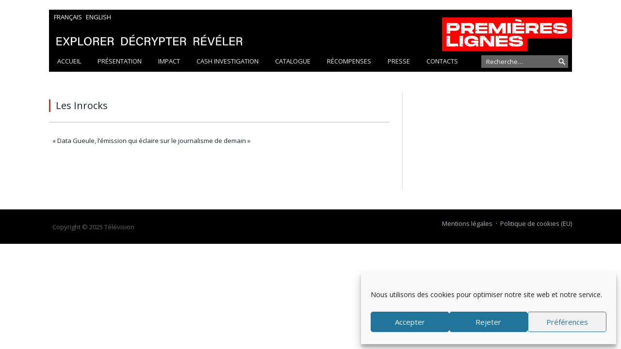

--- FILE ---
content_type: text/css
request_url: https://www.pltv.fr/wp-content/themes/smart-mag-child/style.css?ver=2.3.0
body_size: 7189
content:
/*
Theme Name: Smart Mag Child
Theme URI: http://theme-sphere.com/
Description: A child theme of SmartMag
Author: ThemeSphere
Author URI: http://theme-sphere.com
Template: smart-mag
Version: 1.0
*/

@import url("../smart-mag/style.css");
/*
body {
    background-image: url(assets/img/fondu.png);
    background-repeat: repeat-x;
}
*/
body {
    font: 13px/18px "Open Sans",Arial,sans-serif;
    color: #656565;
}
h1, h2, h3, h4, h5, h6 {
    font-family: 'Open Sans';
}
.clear {
    clear: both;
}
p {
    margin: .5em;
}
.gras {
    font-weight: 600;
}
iframe {
    width: 100%;
}

#prehome {
    margin: 15% auto 0;
    border: 1px solid #eee;
    width: 300px;
    height: 182px;
}
#prehome .logo {
    display: block;
    height: auto;
    max-width: 100%;
}
#prehome a {
    position: relative;
    display: inline-block;
    width: 150px;
    height: 80px;
    line-height: 80px;
    font-family: "Open Sans",Arial,sans-serif;
    font-size: 20px;
    text-align: center;
    text-transform: uppercase;
    text-decoration: none;
    color: #e52421;
    border-bottom: 3px solid #fff;
    background-color: #fff;
}
#prehome a .survol {
    display: block;
    position: absolute;
    left: 0;
    top: 0;
    height: 0;
    padding: 0;
    visibility: hidden;
    background-color: #000;
    color: #fff;
    line-height: 1.5em;
    font-size:0.875em;
    cursor: default;
    opacity: 0;
    -webkit-transition: all .3s ease-in-out;
    -moz-transition: all .3s ease-in-out;
    -ms-transition: all .3s ease-in-out;
    -o-transition: all .3s ease-in-out;
    transition: all .3s ease-in-out;
}
#prehome a:hover .survol {
    visibility: visible;
    padding: 15px 5px;
    height: 53px;
    opacity: 1;
}
#prehome a:hover, #prehome a:active { border-bottom: 3px solid #e52421;}

#main-head header {
    /*background-image: url(assets/img/fondu.png);
    background-repeat: repeat-x;*/
    position: relative;
    background-color: #e52421;
}
.main-head {
    margin-top: 20px;
}
.main-head .title {
    display: block;
    float: right;
    width: 100%;
}
.main-head .title a {
    color: #19232d;
    display: block;
    float: right;
    height: auto;
    padding: 0;
    text-decoration: none;
    width: 100%;
}
.logo,
.logo_mobile {
    height: auto;
    max-width: 100%;
    color: white;
    text-transform: uppercase;
}
.logo {
    display: inline-block;
}
.logo_mobile {
    display: none;
}

.main-head .right {
    display: none;
    position: absolute;
    top: 0;
    left: 20px;
}

#lang_sel_list {
    margin: 6px 10px;
    position: absolute;
}

#lang_sel_list li {
    display: inline-block;
}
#lang_sel_list li + li {
    margin-left: .5rem;
}

#lang_sel_list ul a, #lang_sel_list_list ul a:visited,
#lang_sel_list a, #lang_sel_list a:visited {
    background: transparent;
    color: white;
    text-transform: uppercase;
}


/*
.main {
    margin: 0 auto 42px;
    padding-top: 42px;
    background-color: white;
}
*/

.highlights .excerpt {
    border-bottom: transparent;
    color: #656565;
    line-height: 18px;
}
.listing.highlights .excerpt {
    color: #97999a;
}

#cmplz-manage-consent .cmplz-manage-consent,
.cmplz-cookiebanner .cmplz-buttons .cmplz-btn {
	height: unset !important;
}


/*

 █████╗  ██████╗ ██████╗██╗   ██╗███████╗██╗██╗
██╔══██╗██╔════╝██╔════╝██║   ██║██╔════╝██║██║
███████║██║     ██║     ██║   ██║█████╗  ██║██║
██╔══██║██║     ██║     ██║   ██║██╔══╝  ██║██║
██║  ██║╚██████╗╚██████╗╚██████╔╝███████╗██║███████╗
╚═╝  ╚═╝ ╚═════╝ ╚═════╝ ╚═════╝ ╚══════╝╚═╝╚══════╝

*/
.home .highlights .excerpt {
    margin: 1em 0 0.5em;
}
.home .highlights .critiques {
    line-height: 1;
}
.home .highlights .read-more {
    margin: 0.5em 0 0.25em;
}
.home article.cash #block-titre {
    display: inline-block;
    width: 70%;
    float: left;
}

.home article.cash .cash {
    display: inline-block;
    float: right;
    text-align: right;
    width: 25%;
    padding-top: 15px;
}
.home article.cash .cash img { max-width: 100%; height: auto;}
.home article.cash .excerpt, .home article.cash .critiques { display: inline-block;}


article h2 {
    font-size: 20px;
}
article.post {
    position: relative
}
.highlights:after {
    clear: both;
    content: "";
    display: block;
}
.highlights a:hover h2 {
    color: #e52421;
}
.highlights h2::before {
    height: 100%; /* 26px */
}
.highlights h2 {
    position: relative;
    margin: 15px 0;
    font-size: 20px;
}
.highlights h3 {
    margin: 15px 0;
    color: #19232d;
    font-size: 14px;
    line-height: 1.3;
    padding-left: 14px;
    border-left: 3px solid #e52421;
    font-weight: bold;
}
.highlights h3::before {
    height: 26px;
    display: block;
    float: left;
    position: absolute;
    left: 0;
    height: 18px;
}
.main .highlights .subtitle {
    font-weight: 600;
}
.highlights img.attachment-full {
    height: auto;
    width: 100%;
}
.attachment-full {
    height: auto;
    max-width: 100%;
}
.gallery-title, .section-head {
    color: #e52421;
}
time {
    color: #a6a6a6;
    font-size: 11px;
    line-height: 25px;
    text-transform: uppercase;
}
.excerpt {
    margin: 20px 0;
    line-height: 18px;
}
.excerpt p {
    display: inline;
}
.excerpt .btn-more {
    display: inline-block;
    line-height: 1em;
}
.date-diffusion {
    color: black;
}
.subtitle {
    color: #e52421;
}
article .date-diffusion, articleq .subtitle {
    font-weight: bold;
}

.image-link {
    display: block;
    position: relative;
    overflow: hidden;
}
.image-link:hover img {
    opacity: 0.9;
    -moz-transform: scale(1.1) rotate(0.1deg);
    -webkit-transform: scale(1.1) rotate(0.1deg);
    -o-transform: scale(1.1) rotate(0.1deg);
    transform: scale(1.1) rotate(0.1deg);
}
@media only screen and (min-width: 400px) and (max-width: 767px) {
    .image-link .meta {
        -webkit-transition: all .4s ease-in-out;
        -moz-transition: all .4s ease-in-out;
        -o-transition: all .4s ease-in-out;
        transition: all .4s ease-in-out;
    }
    .image-link:hover .meta {
        -moz-transform: scale(1.11) rotate(0.1deg);
        -webkit-transform: scale(1.11) rotate(0.1deg);
        -o-transform: scale(1.11) rotate(0.1deg);
        transform: scale(1.11) rotate(0.1deg);
    }
}


.col-4.nopadding {
    padding-left: 0;
}

.col-4.nopadding a img {
    width: 100%;
    height: auto;
}
.col-4.nopadding .inside-title {
    font-weight: 600;
    text-shadow: 1px 1px 0 rgba(0,0,0,.9);
}
/*
.col-4.nopadding .read-more {
    display: none;
}
*/
.read-more {
    text-align: right;
    margin-top: 20px;
    margin-bottom: 30px;
    font-weight: 600;
}
.read-more a {
    line-height: 20px;
    padding: 6px 14px;
    background-color: #e52421;
    color: white;
}


/* posts */
.main-heading {
    line-height: 1em;
}
.home .main .section-head {
    background-color: #eeeeee;
    border-color: #eeeeee;
    height: 4px;
}
.main .section-head {
    margin-top: 20px;
}
.post .subtitle {
    color: black;
}
.fiche-film {
    margin-top: 10px;
}
.fiche-film .signe {
    color: #e52421;
}
.fiche-film a {
    color: black;
}

/* Main content*/
.main-content p img {
    max-width: 100%;
    height: auto;
}

/* sidebar */
.home-sidebar-1 {
    position: relative;
    float: left;
    margin-bottom: 25px;
    width: 100%;
    /* background-color: hotpink; */
}
.home-sidebar-2 {
    width: 50%;
    width: -moz-calc(50% - 10px);
    width: -webkit-calc(50% 10px);
    width: -o-calc(50% - 10px);
    width: calc(50% - 10px);
    margin-right: 10px;
    position: relative;
    float: left;
    margin-bottom: 15px;
}
.home-sidebar-2.right {
    margin-right: 0;
    margin-left: 10px;
}
.home-sidebar-1 img,
.home-sidebar-2 img {
    width: 100%;
    height: auto;
    max-height: 187px;
}

.home-sidebar-1 a .inside-title,
.home-sidebar-2 a .inside-title {
    position: absolute;
    bottom: 10px;
    left: 10px;
    margin-right: 10px;
    color: white;
    font-size: 14px;
}
.home .main .home-sidebar-1 {
    position: relative;
    float: left;
    margin-bottom: 25px;
    width: 100%;
}
.home .main .home-sidebar-1 .widgettitle {
    background-color: #e52421;
    margin-bottom: 40px;
    text-align: center;
}
.home-sidebar-2 a {
    width: 165px;
    height:165px;
}
.home-sidebar-2 img {
    min-height:165px;
}
.fb-like {
    margin-bottom: 5px;
}
.fb-link a {
    display: inline-block;
    position: relative;
    margin-bottom: 5px;
    padding: 0 10px 0 28px;
    -webkit-box-shadow: 0 1px 1px rgba(0, 0, 0, .05);
    -box-shadow: 0 1px 1px rgba(0, 0, 0, .05);
    -moz-box-sizing: content-box;
    -webkit-box-sizing: content-box;
    box-sizing: content-box;
    text-align: center;
    vertical-align: middle;
    font-family: helvetica, arial, sans-serif;
    -webkit-font-smoothing: antialiased;
     color: #fff;
    font-size: 12px;
    line-height: 26px;
    text-shadow: 0 -1px 0 rgba(0, 0, 0, .2);
    font-weight: bold;
    -webkit-border-radius: 2px;
    border-radius: 2px;
    border: 1px solid;
    background: #4e69a2 url(images/fb.png) no-repeat 6px center / 16px auto;
    border-color: #435a8b #3c5488 #334c83;
}
.fb-link a:hover, .fb-link a:focus, .fb-link a:active {
    background-color: #36518a;
}

.java-link {
    margin: 1.5em 0 5px;
    background: transparent url(images/javafilms.jpg) no-repeat 0 0;
}

.java-link a {
    display: block;
    padding-top: 40px;
}

.social-network {
    margin-bottom: 20px;
    text-align: center;
}
.social-network div:not(.fb-link):not(.java-link){
    display: inline-block;
    margin: 5px;
}

.home .cat-title {
    display: block;
    font-weight: 600;
}

.page-id-1066 .cat-title {
    display: none !important;
}

.home .highlights .cat-title {
    display: none;
}

.cat-title {
    display: none;
}
.main .sidebar .widgettitle{
    margin-bottom: 0;
    font-weight: 600;
}
.main .sidebar .title {
    font-size: 15px;
    color: black;
    line-height: 20px;
}

.main .sidebar .item {
    position: relative;
    margin-bottom: 40px;
}

.main .sidebar .item a:hover {
    color: inherit;
}
.main .sidebar .item .title {
    position: relative;
    margin-top: .5em;
}
.main .sidebar .title:before {
    background-color: #ffffff;
    content: "";
    display: block;
    height: 10px;
    left: 0;
    position: absolute;
    top: -0.75em;
    width: 100%;
}
.main .sidebar .btn-more a {
    color: #e52421;
    float: right;
}
.main .sidebar .thumb {
    margin: 10px 0;
}
.main .sidebar .thumb:nth-child(1) {
    margin-top: 20px;
}
.main .sidebar .thumb .title {
    font-family: 'RobotoSlab', caption;
    font-size: 12px;
    line-height: 1.25em;
}
.main .sidebar .thumb .content {
    margin-left: 105px;
    padding-bottom: 10px;
    min-height: 75px;
    border-bottom: 1px solid #d9d9d9;
}

.main .sidebar .thumb .image-link {
    width: 85px;
    height: 85px;
    overflow: hidden;
    float: left;
    display: inline-block;
}
.main .sidebar .thumb .image-link img {
    height: 85px;
    width: auto;
    max-width: auto !important;
}
.main .critiques li a {
    display: block;
}
.main .critique {
    color: black;
}
.main .avis {
    font-style: italic;
}


/* Search in the header */
.wrap {
    position: relative;
}

.search-box-wrapper {
    -webkit-box-sizing: border-box;
    -moz-box-sizing:    border-box;
    box-sizing:         border-box;
    position: absolute;
    bottom: -2px;
    right: 12px;
    width: 200px;
    z-index: 2;
}

.search-box {
    padding: 0px;
    margin-bottom: 10px;
}

.search-box .search-field {
    background-color: #636363;
    color: #fff;
    border: 0;
    font-size: 13px;
    padding: 2px 2px 2px 10px;
    /*width: 100%;*/
    height: 26px;
    box-sizing: border-box;
}
.search-box input {
    display: inline-block;

}

.search-box input.search-submit {
    background-color: #636363;
    border: none;
    padding: 6px 6px 6px 10px;
    position: relative;
    top: 8px;
    left: -4px;
    height: 26px;
    box-sizing: border-box;
}
.search-box input.search-field {
    width: 150px;
}
.gallery {
    display: inline-block;
    margin: 1.5em 0;
}
/* ------------------------------------------------------------------------------------
single
*/
.single h1 {
    position: relative;
    margin: 15px 0;
    padding-left: 14px;
    color: #19232d;
    font-size: 20px;
    line-height: 1.3;
}
.single h1:before {
    border-left: 3px solid #e52421;
    content: " ";
    display: block;
    float: left;
    height: 100%;
    left: 0;
    position: absolute;
}

.single .date-diffusion{
    font-weight: normal;
    font-size: 14px;
    color: #3a4049;
}

.single .gallery ul li {
    -webkit-box-sizing: border-box;
       -moz-box-sizing: border-box;
            box-sizing: border-box;
    float: left;
}
.single .gallery ul li img {
    width: 98%;
}

.single .main .sidebar .thumb {
    border-bottom: 1px solid #d9d9d9;
}
.single .main .sidebar .thumb .title {
    font-family: "Open Sans",​Arial,​sans-serif;
}
.single .main .sidebar .thumb .content {
    border: 0 none;
    padding: 10px 0;
}

.fiche-technique {
    margin-bottom: 40px;
    line-height: 1.35em;
    font-size: 12px;
}
.fiche-technique p { margin: 0;}
.single .enonce, .single .critique, .critiques .critique {
    color: #e52421;
}
.single .value {
    color: black;
    margin-bottom: 0.5em;
}

/* lien action video */
.single .vod a {
    display: inline-block;
    width: 120px;
    height: 50px;
    text-indent: -9999px;
    background: transparent url(images/vod.jpg) no-repeat 0 0;
}
[lang="en-US"] .single .vod a {
    width: 220px;
    background: transparent url(images/vod_en.jpg) no-repeat 0 0;
}
.single .streaming a {
    color: #ef0000;
    font-size: 16px;
    font-size-adjust: 0.55;
    font-weight: 600;
    text-transform: uppercase;
    text-decoration: none;
}

.single .vod, .single .paypal, .single .streaming {
    margin: 1.5em 0;
}
.paypal:after {
    clear: both;
    content: "";
    display: block;
}
.single .paypal > p, .single.paypal > form {
    display: inline-block;
}
.single .paypal > p {
    color: #ef0000;
    font-weight: 600;
    line-height: 1em;
    margin-right: 5px;
    margin-bottom: .5em;
}
.single .paypal [type="submit"] {
    display:inline-block;
    padding: 5px 10px;
    cursor:pointer;
    color:#ffffff;
    font-size: 15px;
    font-size-adjust: 0.55;
    font-weight: 600;
    text-transform: uppercase;
    text-decoration: none;
    -moz-border-radius:20px;
    -webkit-border-radius:20px;
    border-radius:20px;
    border:1px solid #e61300;
    background-color: #ef0000;
}
.single .paypal [type="submit"]:active {
    position:relative;
    top:1px;
}

.single .vod a:hover, .single .streaming a:hover, .single .paypal a:hover{
    opacity: .8;
}

.single .critiques {
    margin-bottom: 40px;
    font-size: 12px;
}
.single .critique {
    margin-top: 20px;
}
.single .avis {
    font-style: italic;
}
.single .critique p, .single .avis p { margin: 0;}

.single .recompenses {
    display: inline-block;
    margin: 2em 0;
    width: 100%;
}
.single .palmares ul {
    margin: 1em 0 0;
}
.single .palmares a { color: #e52421;}
.single .palmares li {
    display: inline-block;
    margin-bottom: 1.5em;
    padding-bottom: 1em;
    width: 100%;
    border-bottom: 1px solid #d9d9d9;
}
.single .palmares li img {
    float: left;
    width: 85px;
    margin: 0 20px 20px 0;
    padding: 0;
}
/* ------------------------------------------------------------------------------------ */
/* archive (catalogue) */
.archive h1 {
    font-size: 20px;
    color: #19232d;
    margin-top: 0;
}
.archive .gallery-title:after {
    clear: both;
    content: "";
    display: block;
}
.archive .gallery-title h1 {
    display: inline-block;
    float: left;
    text-transform: initial;
    margin-right: 40px;
    width: 300px;
}
.archive .main-content > h1:before {
    display: block;
    float: left;
    height: 100%;
    left: 0;
    position: absolute;
}
.archive .main-content > h1 {
    border-left: 3px solid #e52421;
    margin: 0 0 15px;
    padding-left: 14px;
    line-height: 1em;
}
.archive #categorylist {
    display: inline-block;
    float: right;
}
.archive #categorylist li {
    display: inline-block;
    width: auto;
    margin-left: 15px;
}
.archive #categorylist li a {
    color: #e52421;
    font-weight: 600;
    font-size: 12px;
}
.archive .highlights .image-link img {
    max-height: 180px;
    width: auto;
    margin: auto;
}
.listing > .col-4:nth-child(3n+1) {
    clear: left;
}
.blog .listing > .column:nth-child(odd) {
    clear: none;
}
.blog .listing > .column:nth-child(3n+1) {
    clear: left;
}
.blog .listing > .column article h2 {
    font-size: 14px;
}

.main-content.blog article em, .main-content.blog > em {
    font-style: normal;
}
.main-content.blog article .comments { float: right;}
.main-content.blog strong .post-meta,
.main-content.blog strong .fiche-film a {
    font-weight: normal;
}
.sidebar.blog h4 { margin-top: 1em; font-style: normal;}
.sidebar.blog form {
    background-color: #000000;
    padding: 0.25em 2% 1em;
    text-align: center;
}
.sidebar.blog form input, .sidebar.blog form button {
    background-color: #636363;
    border: 0 none;
    color: #ffffff;
    padding: 5px 10px;
}

.sidebar.blog form .inlineSearch { width: 74%;}
.sidebar.blog form #searchsubmit { width: 10%;}

/* ------------------------------------------------------------------------------------ */
/* page impact */
.category-impact .highlights .meta,
.category-impact-en .highlights .meta {
    max-width: 326px;
    box-sizing: border-box;
    margin: -12px auto 0;
}
/* ------------------------------------------------------------------------------------ */
/* page recompences */
.category-awards .recompenses li,
.category-recompenses .recompenses li {
    display: inline-block;
    width: 24%;
    min-height: 60px;
    margin: 0 0 5px 0;
    text-align: center;
    vertical-align: top;
    font-size: 9px;
    font-family: Arial, sans-serif;
    line-height: 10px;
    position: relative;
}
.category-awards .recompenses li:before,
.category-recompenses .recompenses li:before,
.category-awards .recompenses li:after,
.category-recompenses .recompenses li:after {
    content: "";
    display: block;
    position: absolute;
    z-index: 2;
    width: 20px;
    height: 100%;
    top: 0;
    background: transparent url(images/recompense3c-left.png) no-repeat 0 0;
    background-size: contain;
}
.category-awards .recompenses li.rec-img .rec-ctnr,
.category-recompenses .recompenses li.rec-img .rec-ctnr {
    padding: 0;
}
.category-awards .recompenses li.rec-img:before,
.category-recompenses .recompenses li.rec-img:before,
.category-awards .recompenses li.rec-img:after,
.category-recompenses .recompenses li.rec-img:after {
    display: none;
}
.category-awards .recompenses li:before,
.category-recompenses .recompenses li:before {
    left: 0;
    background-image: url(images/recompense3c-left.png);
}
.category-awards .recompenses li:after,
.category-recompenses .recompenses li:after {
    right: 0;
    background-image: url(images/recompense3c-right.png);
}
.category-awards .recompenses .rec-ctnr,
.category-recompenses .recompenses .rec-ctnr {
    display: block;
    position: relative;
    z-index: 3;
    width: 100%;
    height: 100%;
    padding: 0 15.38%;
    -webkit-box-sizing: border-box;
       -moz-box-sizing: border-box;
            box-sizing: border-box;
    -webkit-transition: all 0.4s ease-in-out 0s;
       -moz-transition: all 0.4s ease-in-out 0s;
        -ms-transition: all 0.4s ease-in-out 0s;
         -o-transition: all 0.4s ease-in-out 0s;
            transition: all 0.4s ease-in-out 0s;
}
.category-awards .recompenses .rec-ctnr span,
.category-recompenses .recompenses .rec-ctnr span {
    display: block;
}
.category-awards .recompenses .rec-ctnr span.label,
.category-recompenses .recompenses .rec-ctnr span.label {
    height: 50px;
    display: table-cell;
    vertical-align: middle;
}
.category-awards .recompenses .rec-ctnr span.annee,
.category-recompenses .recompenses .rec-ctnr span.annee {
    font-size: 10px;
}
.category-awards .recompenses img,
.category-recompenses .recompenses img {
    max-width: 100%;
    height: auto;
}
/* page detail */
.single-post .category-awards .recompenses li,
.single-post .category-recompenses .recompenses li {
    width: 24%;
    height: auto;
    min-height: 105px;
    margin: 0 2px 10px;
    font-family: "Open Sans", Arial, sans-serif;
    font-size: 13px;
    line-height: 15px;
}
.single-post .category-awards .recompenses li:before,
.single-post .category-recompenses .recompenses li:before,
.single-post .category-awards .recompenses li:after,
.single-post .category-recompenses .recompenses li:after {
    width: 36px;
}
.single-post .category-awards .recompenses li.rec-img .rec-ctnr,
.single-post .category-recompenses .recompenses li.rec-img .rec-ctnr {
    padding: 0;
    display: block;
}
.single-post .category-awards .recompenses li.rec-img:before,
.single-post .category-recompenses .recompenses li.rec-img:before,
.single-post .category-awards .recompenses li.rec-img:after,
.single-post .category-recompenses .recompenses li.rec-img:after {
    display: none;
}
.single-post .category-awards .recompenses li .rec-ctnr,
.single-post .category-recompenses .recompenses li .rec-ctnr {
    padding: 0 30px 15px;
    width: 170px;
    height: 105px;
    display: table-cell;
    vertical-align: middle;
}
.single-post .category-awards .recompenses .rec-ctnr span,
.single-post .category-recompenses .recompenses .rec-ctnr span {
    margin: 1px 0;
    display: inline-block;
}
.single-post .category-awards .recompenses .rec-ctnr span.label,
.single-post .category-recompenses .recompenses .rec-ctnr span.label {
    height: auto;
    display: block;
}
.single-post .category-awards .recompenses .rec-ctnr span.annee,
.single-post .category-recompenses .recompenses .rec-ctnr span.annee {
    font-size: 18px;
    position: absolute;
    width: 100%;
    bottom: 0;
    left: 0;
    margin: 0;
}
.single-post .category-awards .recompenses .rec-ctnr span.intitule,
.single-post .category-recompenses .recompenses .rec-ctnr span.intitule {
    display: none;
}

@media screen and (max-width: 1128px) {
}
@media screen and (max-width: 1100px) {
    .category-awards .recompenses li,
    .category-recompenses .recompenses li {
        width: 31%;
        margin: 0 2px 5px;
    }
}
@media screen and (max-width: 800px) {
    .category-awards .recompenses li,
    .category-recompenses .recompenses li {
        width: 32%;
        margin: 0 0 5px;
    }
    .category-awards .recompenses .rec-ctnr,
    .category-recompenses .recompenses .rec-ctnr {
        padding: 0 18.9%;
    }
    .single-post .category-awards .recompenses li,
    .single-post .category-recompenses .recompenses li {
        width: 32%;
    }
}
@media screen and (max-width: 767px) {
    .category-awards .recompenses li,
    .category-recompenses .recompenses li {
        width: 12.1%;
        margin: 0 0 5px;
    }
    .single-post .category-awards .recompenses li,
    .single-post .category-recompenses .recompenses li {
        width: 24%;
    }
}
@media screen and (max-width: 600px) {
    .category-awards .recompenses li,
    .category-recompenses .recompenses li {
        width: 16.2%;
    }
    .single-post .category-awards .recompenses li,
    .single-post .category-recompenses .recompenses li {
        width: 32%;
    }
    .alignleft, a img.alignleft {
        float: none;
        display: block;
        margin-bottom: 10px;
    }
}
@media screen and (max-width: 500px) {
    .category-awards .recompenses li,
    .category-recompenses .recompenses li {
        width: 19%;
        margin: 0 1px 5px;
    }
}
@media screen and (max-width: 400px) {
    .category-awards .recompenses li,
    .category-recompenses .recompenses li {
        width: 24%;
        margin: 0 0 5px;
    }
    .single-post .category-awards .recompenses li,
    .single-post .category-recompenses .recompenses li {
        width: 48%;
    }
}

/* ------------------------------------------------------------------------------------ */
/* post content */
.post-content {
    color: #65696d;
}

/* ------------------------------------------------------------------------------------ */
/* page présentation */
.page-id-7 .main-content {
    line-height: 24px;
}

.page-id-7 .main-content h1 {
    padding-left: 14px;
    margin-bottom: 28px;
    font-size: 20px;
    line-height: 1em;
    border-left: 3px solid #e52421;
}
.page-id-7 .main-content h2 {
    font-size: 14px;
    margin-bottom: 1em;
}

.page-id-7 .main-content section {
    margin: 3em 0;
}
.page-id-7 .main-content section article {
    position: relative;
    padding-left: 130px;
    margin: 1em 0;
}
.page-id-7 .main-content section img {
    position: absolute;
    left: 0;
    top: 0;
    width: 100px;
    height: auto;
}

/*aside*/
.page-id-7 .sidebar .widget li {
    display: block;
    float: left;
    width: 100%;
}
.page-id-7 .sidebar .widget .textwidget {
    display: block;
    float: left;
    width: 100%;
    margin-top: 1.5em;
    overflow: hidden;
}
.page-id-7 .sidebar .widget .textwidget:after {
    display: block;
    content: '';
    clear:both;
}
.page-id-7 .sidebar .widget .textwidget li a {
    position: relative;
    display: block;
    float: left;
    width: 100%;
   overflow: hidden;
}
.page-id-7 .sidebar .widget .textwidget li a:hover img {
    opacity: 0.9;
    transform: scale(1.1) rotate(0.1deg);
}
.page-id-7 .sidebar .widget .textwidget li img {
    position: absolute;
    left: 0;
    top: 0;
}
.page-id-7 .sidebar .widget .textwidget li a span {
    display: inline-block;
    float: left;
    margin: 2.5em 0 0 100px;
    width: 100%;
    height: 40px;
}

.widget li:first-child {
    padding-top: 10px;
}

/* ------------------------------------------------------------------------------------ */
/* page biographie */
.bio .column.two-third {
    color: #656565;
    line-height: 24px;
}
.bio .column.two-third img {
    float: left;
    margin: 5px 20px 20px 0;
    padding: 0;
    max-width: 300px;
    height: auto;
}
.bio .column.two-third h2 {
    margin-top: 0;
    margin-bottom: 28px;
    padding: 0 14px;
    background: none repeat scroll 0 0 #f9f9f9;
    border-top: 1px solid #d9d9d9;
    border-bottom: 1px solid #d9d9d9;
    font-family: "Open Sans",Arial,sans-serif;
    font-size: 13px;
    font-weight: 600;
    line-height: 32px;
    color: #e52421;
    text-transform: uppercase;
}

/*aside*/
.bio .column.one-third {
    color: #656565;
    line-height: 18px;
}
/*titres*/
.bio .column.one-third:before {
    border-left: 1px solid #d9d9d9;
    content: " ";
    height: 100%;
    margin-left: -25px;
    position: absolute;
}
.bio .column.one-third h2 {
    margin: 0 0 20px;
    padding: 0 14px;
    background-color: #000000;
    color: #efefef;
    font-family: "Open Sans",Arial,sans-serif;
    font-weight: 600;
    font-size: 13px;
    line-height: 34px;
    text-transform: uppercase;
}
.bio .column.one-third h3:before {
    display: block;
    height: 18px;
    left: 0;
    position: absolute;
}
.bio .column.one-third h3 {
    display: inline-block;
    margin: 15px 0;
    padding-left: 14px;
    font-size: 14px;
    line-height: 1.3;
    border-left: 3px solid #e52421;
    color: #19232d;
}
/*filmographie et autres*/
.bio .column.one-third ul,
.bio .column.one-third dl {
    margin: 0 0 20px;
    padding: 0;
    list-style: none;
}
.bio .column.one-third li {
    margin-bottom: .5em;
}
.bio .column.one-third ul p,
.bio .column.one-third ol p {
    margin-bottom: 0.25em;
}
.bio .column.one-third .filmographie ul {
    padding-left: 4em;
    margin: 0;
}
.bio .filmographie > li {
    border-bottom: 1px solid #d9d9d9;
}
.bio .filmographie em, .bio .filmographie i {
    color: #e52421;
    display: block;
    font-size: 14px;
}


.bio .filmographie > li > em {
    float: left;
    font-style: normal !important;
}

.bio .filmographie a {
    color: #000;
}
/*livres*/
.bio .livre {
    display: inline-block;
    margin-bottom: 1.5em;
    width: 100%;
    border-bottom: 1px solid #d9d9d9;
}
.bio .livre img {
    float: left;
    width: 85px;
    margin: 0 20px 20px 0;
    padding: 0;
}


/* ------------------------------------------------------------------------------------ */
/* Cash investgt° */
.page-id-9 .main-content h1 {
    padding-left: 14px;
    margin-bottom: 28px;
    font-size: 20px;
    font-weight: normal;
    line-height: 1em;
    border-left: 3px solid #e52421;
}
.page-id-9 .post-content > p {
    margin-bottom: 15px;
    line-height: 24px;
    color: #65696d;
}
.page-id-9 .post-content > p strong {
    color: #000;
    font-weight: 600;
}
.page-id-9 .post-content > p a {
    color: #000;
    font-weight: 600;
}
/*aside*/
.page-id-9 .sidebar {
    font-size: 12px;
    line-height: 15px;

}
.page-id-9 .critiques {
    overflow: hidden;
}
.page-id-9 .critiques .avis {
    margin: 0;
    font-size: 13px;
    line-height: 18px;
    font-style: normal;
    color: #656565;
    -webkit-transition: all .4s ease-in-out 0s;
    -moz-transition: all .4s ease-in-out 0s;
    -ms-transition: all .4s ease-in-out 0s;
    -o-transition: all .4s ease-in-out 0s;
    transition: all .4s ease-in-out 0s;
}
.page-id-9 .critiques .avis:hover {
    color: #000;
}
.page-id-9 .critiques img {
    border-left: 3px solid #e52421;
}

/* ------------------------------------------------------------------------------------ */
/* Presse */
.page-id-1099 .main-content h2,
.page-id-13 .main-content h2 {
    line-height: 1em;
    font-size: 20px;
    margin: 1em 0;
}
.page-id-1099 .highlights-box,
.page-id-13 .highlights-box {
    margin-bottom: 0em;
}
.page-id-1099 .main-content .widgettitle,
.page-id-13 .main-content .widgettitle {
    display: block;
    float: left;
    width: 96%;
    margin: 2em 0 1em;
    padding: 0 14px;
    font-family: "Open Sans",Arial,sans-serif;
    font-size: 13px;
    font-weight: 600;
    line-height: 34px;
    color: #efefef;
    text-transform: uppercase;
    background-color: #000000;
}

.page-id-1099 #centre,
.page-id-13 #centre {
    -moz-column-count: 2;
    -webkit-column-count: 2;
    -o-column-count: 2;
    column-count: 2;
    -webkit-column-gap: 10px;
    -moz-column-gap: 10px;
    -o-column-gap: 10px;
    column-gap: 10px;
    width: 100%;
}
.page-id-1099 #centre > .col-6,
.page-id-13 #centre > .col-6 {
    display: inline-block;
    float: none;
    width: 100%;
}

.page-id-1099 .post-content > article:after,
.page-id-13 .post-content > article:after {
    content: '';
    display: block;
    clear: both;
}
.page-id-1099 .post-content > article,
.page-id-13 .post-content > article {
    float: left;
    width: 100%;
    margin: 1em 0;
}
.page-id-1099 .post-content > article,
.page-id-13 .post-content > article span.pagepresse {
    border: 1px solid #e9e9e9;
    display: block;
    height: auto;
    max-height: 185px;
    margin-right: 30px;
    overflow: hidden;
    position: relative;
    overflow: hidden;
    padding: 0;
}
.page-id-1099 .post-content > article img,
.page-id-13 .post-content > article img {
    display: block;
    width: 100%;
    height: auto;
    max-height: 100%;
    max-width: 100%;
}
.page-id-1099 .post-content h3,
.page-id-13 .post-content h3 {
    font-size: 14px;
    line-height: 18px;
    margin-bottom: 1em;
    font-weight: normal;
    color: #000;
}
.page-id-1099 .post-content .excerpt,
.page-id-13 .post-content .excerpt {
    line-height: 24px;
    color: #65696d;
    margin: 0;
}

/*toute la presse*/
.page-id-1099 h5,
.page-id-13 h5 {
    color: #000;
    border-bottom: 2px solid #d9d9d9;
    margin: 2em 0 0;
    padding-bottom: 2px;
}
.titrefilm {
    display: inline-block;
    margin: 1em 0 0;
    color: #e52421;
}


.page-id-1099 #centre .excerpt,
.page-id-1099 .sidebar .excerpt,
.page-id-13 #centre .excerpt,
.page-id-13 .sidebar .excerpt {
    font-style: italic;
    color: #656565;
    margin: .5em 0 0;
}
.page-id-1099 .excerpt,
.page-id-13 .excerpt, .titrefilm {
    -webkit-transition: all 0.4s ease-in-out 0s;
       -moz-transition: all 0.4s ease-in-out 0s;
        -ms-transition: all 0.4s ease-in-out 0s;
         -o-transition: all 0.4s ease-in-out 0s;
            transition: all 0.4s ease-in-out 0s;
}
.page-id-1099 a:hover .titrefilm,
.page-id-1099 a:hover .excerpt,
.page-id-13 a:hover .titrefilm,
.page-id-13 a:hover .excerpt {
    color: #000;
}
/* ------------------------------------------------------------------------------------ */
/* page contact */
.page-id-1088 .post-content h2,
.page-id-17 .post-content h2 {
    background: none repeat scroll 0 0 #f9f9f9;
    border-top: 1px solid #d9d9d9;
    border-bottom: 1px solid #d9d9d9;
    font-family: "Open Sans",Arial,sans-serif;
    font-size: 13px;
    font-weight: 600;
    line-height: 32px;
    margin-bottom: 28px;
    padding: 0 14px;
    text-transform: uppercase;
    color: #19232d;
}

.page-id-1088 .post-content p,
.page-id-1088 .post-content span,
.page-id-17 .post-content p,
.page-id-17 .post-content span {
 color: #656565;
}
.page-id-1088 .post-content .wpcf7-form p,
.page-id-1088 .post-content .wpcf7-form input,
.page-id-17 .post-content .wpcf7-form p,
.page-id-17 .post-content .wpcf7-form input {
    color: #9f9e9e;
}
.page-id-1088 .post-content .wpcf7-form [type="submit"],
.page-id-17 .post-content .wpcf7-form [type="submit"] {
    float: right;
    background-color: #19232d;
    border-color: #000;
    color: #fff;
    font-size: 15px;
    font-weight: 600;
    text-transform: uppercase;
    -webkit-transition: all 0.4s ease-in-out 0s;
       -moz-transition: all 0.4s ease-in-out 0s;
        -ms-transition: all 0.4s ease-in-out 0s;
         -o-transition: all 0.4s ease-in-out 0s;
            transition: all 0.4s ease-in-out 0s;
}
.page-id-1088 .post-content .wpcf7-form [type="submit"]:hover,
.page-id-17 .post-content .wpcf7-form [type="submit"]:hover {
    opacity: .85;
}

/*aside*/
.page-id-1088 .sidebar .textwidget,
.page-id-17 .sidebar .textwidget {
    margin-top: 1.5em;
    font-size: 13px;
    line-height: 18px;
}
.page-id-1088 .sidebar .textwidget p,
.page-id-17 .sidebar .textwidget p {
    margin-bottom: 1em;
}
.page-id-1088 .sidebar .textwidget .nom,
.page-id-17 .sidebar .textwidget .nom {
    color: #e52421;
}

.main-footer .wrap {
    padding: 0;
}
.lower-foot {
    color: #a8b7b9;
    padding: 20px 0;
}
.lower-foot p {
    color: #656565;
}
.lower-foot p span, .main-footer .lower-foot a {
    color: #a8b7b9;
}
/* ------------------------------------------------------------------------------------ */
/* Smaller Phones - Some androids have upto 400px portrait */
@media only screen and (max-width: 767px) {
    .search-box-wrapper  {
        display: none;
    }
    .main-head .navigation .off-canvas {
        position: fixed;
        margin-top: -20px;
    }
    .main-head .navigation .mobile-menu.active .close {
        border-bottom: 1px solid rgba(255,255,255,.25);
    }
}
@media only screen and (max-width: 600px) {
    .page-id-1099 #centre, .page-id-13 #centre {
        -moz-column-count: 1;
        -webkit-column-count: 1;
        -o-column-count: 21;
        column-count: 1;
        -webkit-column-gap: 10px;
        -moz-column-gap: 10px;
        -o-column-gap: 10px;
        column-gap: 10px;
        width: 100%;
    }
}
@media only screen and (max-width: 400px) {

    .home article.cash #block-titre, .home article.cash .cash {
        width: 100%;
        margin: 0;
    }
    .home article.cash .cash { text-align: center;}
    .main-head .navigation .off-canvas {
        width: 85%;
    }

    .archive h1 { margin-right: 0; width: 100%;}
    .page-id-7 .main-content section img {
        position: relative;
        left: auto;
        top: auto;
        width: 100%;
        margin: 2em 0 1em;
    }
    .page-id-7 .main-content section article {
        padding-left: 0;
    }
    #lang_sel_list {
/*
        height: 12px;
        margin: 10px 10px 0;
        position: relative;
*/
    }
}

.navigation {
    border-bottom: none;
}


/* Twitter */
.tw-follow-button {
    position: relative;
    height: 20px;
    box-sizing: border-box;
    padding: 5px 8px 5px 6px;
    background-color: #1b95e0;
    color: #fff;
    border-radius: 3px;
    font-weight: 500;
    cursor: pointer;
    font-size: 11px;
    font-family: helvetica, arial, sans-serif;
}
.tw-follow-button:hover {
    color: #fff;
    background-color: #0c7abf;
}

.tw-follow-button i {
    position: relative;
    top: 2px;
    display: inline-block;
    width: 14px;
    height: 14px;
    background: transparent 0 0 no-repeat;
    background-image: url('data:image/svg+xml,%3Csvg%20xmlns%3D%22http%3A%2F%2Fwww.w3.org%2F2000%2Fsvg%22%20viewBox%3D%220%200%2072%2072%22%3E%3Cpath%20fill%3D%22none%22%20d%3D%22M0%200h72v72H0z%22%2F%3E%3Cpath%20class%3D%22icon%22%20fill%3D%22%23fff%22%20d%3D%22M68.812%2015.14c-2.348%201.04-4.87%201.744-7.52%202.06%202.704-1.62%204.78-4.186%205.757-7.243-2.53%201.5-5.33%202.592-8.314%203.176C56.35%2010.59%2052.948%209%2049.182%209c-7.23%200-13.092%205.86-13.092%2013.093%200%201.026.118%202.02.338%202.98C25.543%2024.527%2015.9%2019.318%209.44%2011.396c-1.125%201.936-1.77%204.184-1.77%206.58%200%204.543%202.312%208.552%205.824%2010.9-2.146-.07-4.165-.658-5.93-1.64-.002.056-.002.11-.002.163%200%206.345%204.513%2011.638%2010.504%2012.84-1.1.298-2.256.457-3.45.457-.845%200-1.666-.078-2.464-.23%201.667%205.2%206.5%208.985%2012.23%209.09-4.482%203.51-10.13%205.605-16.26%205.605-1.055%200-2.096-.06-3.122-.184%205.794%203.717%2012.676%205.882%2020.067%205.882%2024.083%200%2037.25-19.95%2037.25-37.25%200-.565-.013-1.133-.038-1.693%202.558-1.847%204.778-4.15%206.532-6.774z%22%2F%3E%3C%2Fsvg%3E');
}

.tw-follow-button label {
    margin-left: 3px;
    white-space: nowrap;
}


--- FILE ---
content_type: text/css
request_url: https://www.pltv.fr/wp-content/themes/smart-mag/css/responsive.css?ver=2.3.0
body_size: 4574
content:
/**
 * =Responsive & Media Queries
 * ----------------------------------------------------------------------------
 */

/* Larger Desktops */
@media only screen and (min-width: 1129px) {
    .main-featured .flexslider .slides > li { min-height: 336px; }
}

/* Tablets - Small Desktops - fluid wrapper */
@media only screen and (max-width: 1128px) {
    
    .wrap, .boxed .main-wrap { 
        width: 100%;
        -webkit-box-sizing: border-box;
        -moz-box-sizing: border-box;
        box-sizing: border-box; 
    }
    
    body.boxed { padding: 0 25px 0 25px; }
    
    .background-cover {
        position: fixed;
        background-position: 50% 0;
        width: 100%;
        height: 100%;
        top: 0;
        left: 0;
        background-position: center center;
        background-size: cover;
        z-index: -1;
    }
    
    .trending-ticker a { max-width: 400px; }
    
    /*.main-head .right { margin-left: 250px; }*/
    
    .navigation.sticky {
        width: 100%;
        left: 0;
    }
    
    .navigation .menu li > a { padding: 0 15px; }


    .tabbed .tabs-list a { padding: 0 3%; }
    
    .post-header img, .post-content img {
        max-width: 100%;
        height: auto;
    }
    
    .post-share .text { display: none; }
    .share-links a { margin-bottom: 4px; }
    
    /* fluid slider blocks */
    .main-featured .blocks .image-link img {
        max-width: 100%;
        height: auto;
    }
    
    .main-featured .blocks .small {
        width: 48%;
        margin-right: 4%;   
    }
    
    .main-footer input.feedburner-subscribe {
        margin-top: 5px;
        margin-left: 0;
        display: block;
    }
    
    .flickr-widget .flickr_badge_image:nth-of-type(4n) { margin-right: 12px; }
    .flickr-widget .flickr_badge_image:nth-of-type(3n) { margin-right: 0; }
    
    .no-display { opacity: 1; }
    
    /* fontawesome rendering issue on android 4.2/nexus */
    .navigation .menu li > a:after, .navigation .mega-menu.links > li li a:before, .flex-direction-nav a:after, 
    .sc-accordion-title a:after, .sc-toggle-title a:after, .fa, .main-stars {
        text-rendering: auto;
    }
}

/* Large Tablet Layout: 800px. - fluid */
@media only screen and (min-width: 800px) and (max-width: 940px) {

    .column, .row [class*="col-"] {
        padding-left: 15px;
        padding-right: 15px;
    }
        
    .wrap > .row, .row {
        margin-left: -15px;
        margin-right: -15px; 
    }

    /* change top bar */
    .trending-ticker { font-size: 13px; }
    .trending-ticker .heading { margin-right: 25px; }
    
    .trending-ticker a {
        max-width: 235px;
        text-overflow: ellipsis;
        white-space: nowrap;
        overflow: hidden;
        display: inline-block;
        vertical-align: middle;
        line-height: 1.3;
        padding-right: 5px;
        margin-top: -2px;
    }
        
    /*
     * Make menu and mega menus compact
     */
    .navigation .menu > li > a {
        font-size: 13px;
        padding: 0 5px;
    }
    
    .navigation .menu li > a:after { 
        margin-left: 5px;
        font-size: 13px;
        line-height: 1;
    }
    
    /* category mega menu */
    .mega-menu .sub-cats { padding: 0; }
    
    .mega-menu .sub-nav {
        padding-left: 15px;
        padding-right: 15px;
    } 
    
    .mega-menu .extend { padding: 0; }
    
    .mega-menu .recent-posts .post:nth-child(3) { display: none; }  
    
    /* links mega menu */
    .navigation .mega-menu.links > li { padding: 0 15px; }

    .navigation .mega-menu, .navigation .mega-menu.links > li > a, .navigation .mega-menu .sub-nav li a { font-size: 13px; }
    .navigation .mega-menu.links > li li a:before { display: none; }
    .navigation .mega-menu.links > li li a { padding-left: 5px; }
    
    /* slider */
        
    .main-featured .blocks .small h3 { padding: 20px 5px 5px 5px; }
    .main-featured .blocks.col-4 { padding-left: 4px; }

    
    .tabbed .tabs-list a {
        font-size: 12px;
        padding: 0 2.5%;    
    }
    
    .main .sidebar:before { margin-left: -15px; }
    
    /* reduce image size in sidebar widgets */
    .sidebar .posts-list img { width: 65px; }
    .sidebar .posts-list .content { margin-left: 80px; }
    
    
    .listing-alt img { width: 110%; }
    .listing-alt article > a { max-width: 200px; }
    .listing-alt article .content { margin-left: 220px; }
    
    .main-footer .posts-list img { width: 60px; }
    .main-footer .posts-list .content { margin-left: 75px; }
    
    .flickr-widget a {
        width: 60px;
        height: 52px;
    }

}

/* Small Tablet: 768px. - fluid */
@media only screen and (min-width: 768px) and (max-width: 799px) {
        
    .main-featured .blocks { display: none; }
    .main-featured .slider, .main-featured .flexslider .slides img { width: 100%; }
    
    .main-content, .sidebar { width: 100%; }
    
    /* show nav for slider on tablets */
    .flex-direction-nav .flex-next, .flex-direction-nav .flex-prev { opacity: 0.8; }
    
    .main-footer .col-4 {
        width: 100%;
        margin-top: 28px;
    }
    
    .main-footer .col-4:first-child { margin-top: 0; }
    
    /* footer fix */
    .flickr-widget .flickr_badge_image:nth-of-type(4n) { margin-right: 12px; }
    
    
    .main-footer input.feedburner-subscribe {
        display: inline;
        margin-left: 4px;
    }
    
}

/* Mobile + Small Tablet shared rules */
@media only screen and (max-width: 799px) {

    /*
     * Top Bar
     */
     
    /* change top bar styling */
    .top-bar .social-icons {
        clear: both;
        text-align: center;
        float: none;
    }
    
    .top-bar .search { display: none; }
    
    .top-bar .social-icons li {
        float: none;
        display: inline-block;
    }
    
    .top-bar-content > div { display: block; }
    
    .top-bar .trending-ticker .heading {
        float: none;
        margin-right: 0;
    }
    
    .top-bar .trending-ticker ul { float: none; }
    
    .top-bar .trending-ticker {
        text-align: center;
        margin-bottom: 14px;
    }
    
    .top-bar .trending-ticket li { 
        max-width: 100%;
        text-overflow: ellipsis;
    }
    
    .top-bar .menu { 
        float: none;
        text-align: center; 
        margin-bottom: 7px;
    }
    
    .top-bar .menu li {
        float: none;
        display: inline-block;
        padding-left: 14px;
    } 
    
    
    /*
     * Header 
     */
    .main-head .title {
        float: none;
        text-align: center;
        margin-bottom: 28px;
        margin-top: 10px;
        line-height: 1;
    }
    .main-head .logo {
        display: none;
    }
    .main-head .logo_mobile {
        display: block;
    }
    /*
    .main-head .right { 
        float: none;
        margin-bottom: 28px;
        line-height: 1.5;
        text-align: center;
    }
    
    .main-head .right > div {
        display: inline-block;
        max-width: 100%;
    }
        
    .main-head .right  { margin-left: 0; }
    */
    .main .sidebar { margin-top: 35px; /* + 7px added above */ }
    .main .sidebar:before { display: none; }
    

    /*
     * Mobile Navigation 
     */
    .navigation { border-bottom: 0; }
    
    .navigation.sticky {
        position: static;
    }
    
    .navigation .menu { display: none; }    
    .navigation .mobile-menu.active { display: block; }
    
    .navigation ul li {
        float: none;
        clear: both;
        display: block;
    }
    
    .navigation .menu ul {
        position: static;
        display: none;
        visibility: visible;
        opacity: 1;
    }
    
    .navigation .menu > li > a {
        font-size: 13px;
        margin-bottom: 0;
        border-bottom: 0;
    }
    
    .navigation .mobile:hover a { text-decoration: none; }
    .navigation .mobile { display: block; }
    
    .navigation .mobile .selected {
        display: block; 
        padding: 0 15px;
        line-height: 44px;
        margin-bottom: -1px;
        overflow: hidden;
    }
    
    .navigation .menu .sticky-logo { display: none; }
    
    .navigation .mobile .text  { float: left; }
    
    .navigation .mobile .current {
        float: left;
        margin-left: 14px; 
        font-size: 13px;
        max-width: 40%;
        text-overflow: ellipsis;
        overflow: hidden;
        white-space: nowrap;
        vertical-align: bottom;
    }
    
    .navigation .mobile .fa {
        font-size: 21px;
        float: right;
        width: 50px;
        background: #e54e53;
        margin-right: -15px;
        text-align: center;
        line-height: 43px;
        position: relative;
    }

    .navigation .menu > li:hover > a, .navigation .menu > .current-menu-item > a, 
    .navigation .menu > .current-menu-parent > a, .navigation .mega-menu.links > li:hover,
    .navigation .menu > .current-menu-ancestor > a {
        border-bottom: 0;
        background: #1e2935; 
    }
    
    .navigation .menu li a {
        float: none;
        display: block;
        border-top: 1px solid #1f2c38;
    }
        
    .navigation .menu li > a:after { display: none; }
    
    .navigation .menu li > a .chevron {
        float: right;
        width: 50px;
        background: #303A44;
        background: rgba(0, 0, 0, 0.075);
        margin-right: -20px;
        text-align: center;
        font-size: 16px;
    }
    
    .navigation .menu li ul li > a .chevron { 
        margin: 0;
        margin-right: -25px;    
        padding: 2px 0;
        margin-top: -5px;
    }

    .navigation .menu > li li a { padding-left: 35px; }
    .navigation .menu > li li li a { padding-left: 45px; }
    
    .navigation .menu li.active { background: #1e2935; }    
    
    /* mega menu fixes */
    .navigation .mega-menu { display: none; }
    
    .navigation .mega-menu.links { padding: 0; }
    
    .navigation .mega-menu.links > li { 
        float: none;
        width: auto;
        padding: 0;
    }
        
    .navigation .mega-menu.links > li > a {
        text-transform: none;
        font-weight: normal;
        font-size: 13px;
        padding: 6px 25px;
        border-bottom: 0;
        border-top: 1px solid #1f2c38;
    }
    
    .navigation .mega-menu.links .chevron {
        margin-top: -5px;
        padding: 2px 0px;
        border-top: 0;
    }
    
    .navigation .mega-menu.links > li li a:before { display: none; }
    
    .navigation .mega-menu.links > li li a { padding-left: 45px; }
    .navigation .mega-menu.links > li li a:last-child { border-bottom: 0; }
    
    /* special icons fixes for menu */
    .navigation .menu .user-login a, .navigation .menu.mobile-menu .shopping-cart > a {
        background: inherit;
        padding: 0 20px;
        float: none;    
    }
    
    .navigation .menu .user-login, .navigation .menu .shopping-cart { float: none; }
    .navigation .user-login .text, .navigation .menu .shopping-cart .text { display: inline; }
    .navigation .menu .user-login .fa, .navigation .shopping-cart .fa {
        width: 14px;
        float: right;
        text-align: right;
        line-height: 43px;
    }
        
    
    /* off canvas navigation */
    .nav-off-canvas { overflow-x: hidden; }
    
    .nav-off-canvas .main-wrap {
        position: relative;
        
        -webkit-transition: -webkit-transform 0.4s ease-in-out;
        transition: transform 0.4s ease-in-out;
        
        -webkit-transform: translate3d(0, 0, 0);
        transform: translate3d(0, 0, 0);
        
        -webkit-backface-visibility: hidden;
    }
    
    .navigation .off-canvas {
        height: 100%;
        position: absolute;
        top: 0;
        left: 0;
        
        overflow: hidden; 

        -webkit-transform: translate3d(-100%, 0, 0);
        -ms-transform: translate3d(-100%, 0, 0);
        transform: translate3d(-100%, 0, 0);

        background: inherit;

        -webkit-transition: all 0.4s ease-in-out;
        transition: transform 0.4s ease-in-out;
        
        width: 65%;
        min-width: 200px;
    }
    
    .off-canvas-active .navigation .off-canvas { 
        box-shadow: 1px 1px 20px 0 rgba(0, 0, 0, 0.5); 
    }
    
    
    .navigation .off-canvas .menu {
        -webkit-transition: opacity 0.5s ease-in;
        transition: opacity 0.5s ease-in;
        
        opacity: 0.2;
    } 
    
    .off-canvas-active .navigation .menu { opacity: 1; }
    
    
    .off-canvas-active .main-wrap {
    
        -webkit-transform: translate3d(65%, 0, 0);
        -ms-transform: translate3d(65%, 0, 0);
        transform: translate3d(65%, 0, 0);
    }
    
    .navigation .off-canvas .close:hover a {
        background: inherit;
    }
    
    .off-canvas .menu .close a {
        text-align: left;
        background: rgba(0,0,0, 0.08);
        padding: 15px;
        padding-left: 30px;
        border-top: 0;
        font-weight: 600;
        letter-spacing: 1px;
    }
    
    .off-canvas .close .fa {
        float: right;
        line-height: 40px;
        line-height: 21px;
        border-radius: 50%;
        border: 1px solid #fff;
        width: 21px;
        text-align: center;
        margin-top: 10px;
        font-size: 11px;
        
        -webkit-box-shadow: inset 0 0 1px #fff, 0 0 1px #fff;
        box-shadow: inset 0 0 1px #fff, 0 0 1px #fff;
    }
    
    .off-canvas .menu > li:hover > a, .off-canvas .menu > .current-menu-item > a, .off-canvas .menu > .current-menu-parent > a, 
    .off-canvas .mega-menu.links > li:hover, .off-canvas .menu > .current-menu-ancestor > a {
        background: transparent;
    }
    
    .off-canvas .menu > .current-menu-item > a, .off-canvas .menu > .current-menu-parent > a, .off-canvas .menu > .current-menu-ancestor > a {
        font-weight: 600;
    } 
    
    .off-canvas .menu li > a, .off-canvas .menu .user-login a, .off-canvas .menu.mobile-menu .shopping-cart > a { 
        padding: 5px 30px; 
    }
    
    .off-canvas .menu li > a .chevron {
        border-top: 0;
        display: inline-block;
        background: transparent;
        margin-right: -25px;
    }
    
    .off-canvas .menu > li li a, .off-canvas .mega-menu.links > li > a { 
        padding: 10px 25px;
        padding-left: 40px;
    }
    
    .off-canvas .menu > li li li a, .navigation .mega-menu.links > li li a {
        padding-left: 50px;
    }
        
    .off-canvas .menu li ul li > a .chevron {  margin-right: -20px; }
    
    .off-canvas .menu .user-login .fa, .off-canvas .shopping-cart .fa { margin-right: -8px; }
    
    /* navigation search */
    .mobile .selected { height: 44px; }

    .mobile .search { 
        float: right; 
        margin-right: 10px; 
    }

    .mobile .search.active { 
        float: left;
        width: 100%;
        margin-right: -75px; 
    }
    .mobile .search .query {  
        display: none; 
        width: 100%;
        margin-right: -61px;
    }

    .mobile .search.active .query { display: block; } 

    .mobile .search .query, .mobile .searchform input, .mobile .searchform #s {
        padding: 9px 8px;
        outline: 0;
        border: 0;
        font-size: 13px;
        background: transparent;
        float: left;
        color: #fff;
    }

    .mobile .search-button {
        background: transparent;
        margin-left: -28px; 
        line-height: 26px;
        width: 20px;
        outline: 0;
        float: left;
    }
    
    .mobile .search-button .fa { 
        background: transparent; color: #efefef; 
        font-size: 15px
    }
    
    /* disabled above in large tablet/1024 breakpoint */
    .post-share .text { display: inline-block; }
    
    /* sidebar */
    .sidebar .gallery-block .slides img { width: 100%; }
    
    /* flickr widget footer fluid fix */
    .flickr-widget .flickr_badge_image:nth-of-type(4n), .flickr-widget .flickr_badge_image:nth-of-type(3n) { margin-right: 12px; }
}

/* Phones and smaller tablets - fluid */ 
@media only screen and (max-width: 767px) {

    
    /* all columns fluid */
    .row .column, .column, .row [class*="col-"] {
        width: 100%;
        margin-bottom: 28px;
    }
    
    .post-content .row .column { margin-bottom: 1.857em; }
        
    .page > .row.builder > .column:only-child { margin-bottom: 0; }
    
    
    /* breadcrumbs */
    .breadcrumbs { 
        padding: 14px;
        line-height: 1.5;
    }
    
    .breadcrumbs .location { display: none; }

    .main-featured .slider h3 a { font-size: 16px; }
    .main-featured .blocks { display: none; }
    .main-featured .slider, .main-featured .flexslider .slides img { width: 100%; }
        
    /* show nav for slider on tablets */
    .flex-direction-nav .flex-next, .flex-direction-nav .flex-prev { opacity: 0.8; }

    
    /*
     * Homepage Blocks 
     */
     
    /* cleanup highlights 3 col style */
    .highlights-box.three-col .column.one-third {
        margin-bottom: 42px;
    }
    
    .highlights-box.three-col .column.one-third:last-child { margin-bottom: 0; }    
    .highlights-box.three-col article {
        float: left;
        width: 50%; 
    }
    
    .highlights-box.three-col .posts {
        width: 50%;
        float: left;
        padding-left: 25px;
        -webkit-box-sizing: border-box;
        -moz-box-sizing: border-box;
        box-sizing: border-box; 
    }
    
    .no-sidebar .highlights-box.three-col article {
        float: none;
        width: 100%;
    }   
    
    .highlights-box .column.half {
        margin-top: 42px;
        margin-bottom: 0;
    }

    .highlights-box .column.half:first-child {
        margin-top: 0;
        border-right: 0; 
    }
    
    .highlights .block.posts { 
        border-top: 0;
        margin-top: 0;
    }

    .news-focus .posts, .highlights-box.three-col article { margin-bottom: 0; }

    .news-focus .focus .image-link {
        float: left;
        margin-right: 14px;
        width: 25%;
    }
    
    .news-focus .focus .image-link img {
        width: 100%;
        height: auto;
    }
    
    .news-focus .excerpt {
        border-bottom: 1px solid #d9d9d9;
        padding-bottom: 14px;
    }
    
    .news-focus > .row { margin-bottom: -28px; }
    
    .news-focus .heading .subcats { display: none; }
        
    /*
     * Single Post 
     */
    .post-content { margin-left: 0; } 
    
    .post-content-right { clear: both; }
    
    .post-share { margin-left: 0; }
    
    .share-links { line-height: 33px; }
    
    .share-links a { margin-right: 0; }
    
    .author-info .avatar { 
        max-width: 75px;
        height: auto;
    }
    
    .author-info .description { margin-left: 100px; }
    
    .author-info .social-icons { 
        float: none;
        overflow: hidden;
        padding-top: 14px;
    } 
    
    
    .related-posts .highlights-box.three-col .column { margin-bottom: 28px; }
    
    .comments-list .children, .comment .comment-respond { margin-left: 15px; }
    
    .comment-respond input {
        max-width: 100%;
        -webkit-box-sizing: border-box;
        -moz-box-sizing: border-box;
        box-sizing: border-box;
    }
    
    /*
     * Category listings
     */
    .listing-alt article > a {
        max-width: 100%; 
        float: none;
    }
     
    .listing-alt img {
        width: 100%;
        margin-left: 0;
        float: none;
    }
    
    .listing-alt article .content {
        margin-left: 0;
        margin-top: 0;
    }
    
    
    /*
     * Footer Changes
     */ 
    
    .main-footer .widget:last-child { margin-bottom: 0; }
    
    .main-footer input.feedburner-subscribe { margin-top: 5px; }
    
    /* footer styles */
    .flickr-widget { margin-right: -14px; }
    
    /* lower widget center aligned */
    .lower-foot .widgets > div { 
        margin-top: 28px;
        text-align: center; 
    }
    
    .lower-foot .widgets > div:first-child { margin-top: 0; }
    
    .lower-foot .textwidget { float: none; }
    
    .lower-foot .menu-footer-container {
        overflow: hidden;
        text-align: center;
        clear: both;
        
        /* hidden by default - but will work if following line is removed */
        display: none;
    }
    
    .lower-foot .menu { 
        float: none;
        display: inline-block;
    }
    
    .main-footer input.feedburner-subscribe {
        display: inline;
        margin-left: 4px;
    }
    
    /* footer fix */
    .flickr-widget .flickr_badge_image:nth-of-type(4n) { margin-right: 12px; }
    
    .modal {
        width: 250px;
        margin-left: -125px;
    }
}

/* Smaller Phones - Some androids have upto 400px portrait */
@media only screen and (max-width: 400px) {


    body.boxed { padding: 0; }
    
    .main-head .title { font-size: 32px; }
    
    /* wider off-canvas */
    .off-canvas-active .navigation .off-canvas { width: 85%; }
    
    .off-canvas-active .main-wrap {
        -webkit-transform: translate3d(85%, 0, 0);
        transform: translate3d(85%, 0, 0);
    }
    
    .breadcrumbs { display: none; }
    
    .main-featured .slider .caption {
        overflow: hidden;
        position: static;
        background: #19232d;
    }
    
    .main-featured .flex-direction-nav .flex-next, .main-featured .flex-direction-nav .flex-prev { top: 100px; }
    
    .main-featured .pages { display: none; }
    
    
    /* cleanup highlights 3 col style */    
    .highlights-box.three-col article, .highlights-box.three-col .posts {
        width: 100%;
        float: none;
        padding: 0;
    }
    
    .highlights-box.three-col .column.one-third { margin-top: 28px; }
    
    .highlights-box.three-col article { margin-bottom: 28px; }
    
    .gallery-block .carousel .title a { font-size: 12px; }
    
    .navigate-posts .previous { padding-left: 0; }
    
    .navigate-posts .next { padding-right: 0; }
    
    /* reviews */
    .review-box .verdict-box .text { margin-left: 0; }
    
    .review-box .overall { margin-right: 14px; }
    
    .review-box .main-stars { float: none; }
    
    /* author box */
    .author-info .social-icons { 
        float: none;
        padding: 21px 0;
    }
    
    .author-info .avatar { 
        max-width: 65px;
        height: auto;
        margin-right: 14px;
    }
    
    .author-info .description { margin-left: 0; }
    
    /* post slideshow fix */
    .post-pagination-next .info, .post-pagination-next .links {
        display: block;
        float: none;
        text-align: center;
    }
    
    .post-pagination-next .info { margin-bottom: 7px; }
    
    /* comments list narrower */
    .comments-list .comment-meta { margin-left: 20%; }
    .comments-list .comment-content {
        margin-left: 0;
        margin-top: 28px;
    }
    
    .comments-list .pingback { margin-left: 0; }
    
    .comment .comment-respond { margin-left: 0; }

    .main-footer input.feedburner-subscribe {
        margin-left: 0;
        display: block;
    }
}

@media (min-width: 768px) {
    /* retina images fix */
    .listing-alt img { max-width: 351px; }
}


@media (min-device-width: 1824px) {
    /* post/page body font size for large desktop */ 
    .post-content { font-size: 14px; }
}


--- FILE ---
content_type: image/svg+xml
request_url: https://www.pltv.fr/wp-content/themes/smart-mag-child/images/banniere_header.svg
body_size: 16002
content:
<?xml version="1.0" encoding="utf-8"?>
<!-- Generator: Adobe Illustrator 26.0.0, SVG Export Plug-In . SVG Version: 6.00 Build 0)  -->
<svg version="1.1" id="Calque_1" xmlns="http://www.w3.org/2000/svg" xmlns:xlink="http://www.w3.org/1999/xlink" x="0px" y="0px"
	 viewBox="0 0 3000 235.2" style="enable-background:new 0 0 3000 235.2;" xml:space="preserve">
<style type="text/css">
	.st0{fill:#FF0000;}
	.st1{fill:#FFFFFF;}
</style>
<rect x="-0.2" width="3000.3" height="235.2"/>
<g>
	<polygon class="st0" points="2254.5,44.2 2254.5,235.2 2745.8,235.2 2745.8,161.7 3000,161.7 3000,44.2 	"/>
	<path class="st1" d="M2669,155.3C2669,155.3,2669,155.3,2669,155.3c0.1,0.1,0.4,0.9,0.7,1.7c-1.1,1.1-3.3-1.4-4.4-0.4l-7.6-2.5
		C2661.3,154.5,2664.9,154.8,2669,155.3C2669,155.2,2669,155.2,2669,155.3 M2707.8,194.6c1,1.4,1.9,2.9,3.2,4.7l-5-2.7
		C2706,196,2707.2,195.3,2707.8,194.6 M2659.8,202.7c3.7,0.2,6.7,0.3,9.9,0.5C2668.4,206.6,2665.7,206.6,2659.8,202.7 M2643.3,189.7
		c1.3,1.3,2.5,2.6,3.9,4C2644,195.2,2643.5,194.7,2643.3,189.7 M2639,165.9c0,4.6,1.3,8.2,3.9,10.8c0,0,0.1,0.1,0.1,0.1
		c1.7-0.4,4.1,0.4,6.7,0.6c-1,0.8-2.2,1.4-3.4,1.8c2.4,1.3,5.3,2.4,9,3.2c5.6,1.2,13.3,2,23.1,2.4c6.4,0.2,11,0.5,13.7,0.8
		c2.7,0.3,4.6,0.7,5.6,1.4c1,0.6,1.5,1.6,1.5,2.9c0,1.2-0.5,2.1-1.6,2.8c-1.1,0.7-3,1.2-5.8,1.5c-2.8,0.3-6.8,0.5-11.9,0.5
		c-5.9,0-10.4-0.3-13.6-0.8c-3.2-0.5-5.5-1.3-6.7-2.3c-1.3-1-1.9-2.3-1.9-3.9h-20.1c0,5.7,1.6,10,4.8,13.2c3.2,3.1,7.7,5.3,13.7,6.5
		c6,1.2,13.6,1.8,23,1.8c9,0,16.4-0.6,22.2-1.7c5.8-1.1,10.3-3.1,13.4-6c3.1-2.9,4.7-6.9,4.7-12.1c0-4.9-1.6-8.6-4.7-11
		c-3.1-2.4-7.5-4.1-12.9-4.9c-5.5-0.8-13.2-1.5-23.2-1.9c-5.9-0.2-10-0.5-12.6-0.7c-2.5-0.3-4.3-0.7-5.3-1.2c-1-0.6-1.5-1.4-1.5-2.6
		c0-1.1,0.5-2,1.4-2.6c0.9-0.6,2.6-1.1,4.9-1.3c2.4-0.3,5.9-0.4,10.4-0.4c2.6,0,4.8,0,6.9,0.1c1.9-1.2,4.1-2.5,6.5-4
		c1.7-0.1,2.2,0.1,3.6-0.2c1.4-0.3,3.8-1.2,6.2-1.9c-2.9,1.6-5.7,3.3-7.3,4.1c-2,0.8-3.8,1.5-5.6,2.2c0.6,0,1.1,0.1,1.6,0.2
		c3,0.3,5.1,0.9,6.5,1.8c1.4,0.9,2.1,2.1,2.1,3.7h20.1c0-7.2-3.3-12.5-9.8-15.7c-6.6-3.2-16.2-4.8-29-4.8c-12.8,0-22.5,1.4-29,4.2
		C2642.3,155,2639,159.6,2639,165.9"/>
	<path class="st1" d="M2572.8,152.5c1.5,0.6,2.9,1.3,4.4,1.9c0.2-0.1,0.4-0.1,0.7-0.2c-0.5-0.9-1-1.9-1.5-2.7c2.7,0.1,3.3,1,2.4,3.4
		c-0.4,0.9-0.6,1.9-1.1,3.3c-2.4-1-3.1-3.6-5.5-4.7C2572.4,153.1,2572.6,152.8,2572.8,152.5 M2624.1,174.9c2,0.7,2,0.7-0.1,5.2
		c-0.8-0.9-1.4-1.6-1.8-2.1C2623,176.9,2623.5,175.9,2624.1,174.9 M2609.9,196.9c0.9,0.1,1.9,0.7,2.5,1.4c0.3,0.3-0.2,1.3-0.4,2.3
		c-1.5-0.8-2.5-1.4-3.9-2.1C2608.8,197.9,2609.5,196.9,2609.9,196.9 M2562.9,201.4c0.9-0.5,1.6-1.2,2.2-2.2c0.4-0.7,0.2-1.7,0.4-3.1
		c1.7-1-0.2,1.6,1.1,3c-1.4,2.9-2.1,3.6-3.7,3.5v5.5h67.7v-14.5H2583v-8.8h47.6v-12.7H2583v-8.8h47.6v-14.5h-67.7V201.4z"/>
	<path class="st1" d="M2539.2,195.2c0.3,0.1,0.6,0.2,0.9,0.3c-0.1,1,0,2.2-0.5,3c-0.2,0.4-1.6,0-3.4,0
		C2537.6,196.9,2538.4,196.1,2539.2,195.2 M2510.8,173.4c-0.6,0.2-1.3,0.6-1.7,1.1c-0.9,0.9-1.5,1.5-2.4-0.1
		c-0.4-0.6-1.8-0.6-2.8-0.9c0.1-0.2,0.1-0.5,0.2-0.7c3.4-0.5,6.7-1,10.1-1.5c0.1,0.4,0.2,0.8,0.2,1.1
		C2513.1,172.7,2511.9,172.9,2510.8,173.4 M2498.2,157.1c0,0.4-0.1,0.7-0.1,1.1c-2-0.3-4-0.6-6.5-1c0-0.1,0.1-0.1,0.1-0.2
		c0,0-0.1,0-0.1,0c1.3-2.7,2-4.4,3.8-1.6c0.5,0.9,1.8,1,2.8,1.5C2498.2,157,2498.2,157,2498.2,157.1
		C2498.2,157.1,2498.2,157.1,2498.2,157.1 M2481,197.2c-0.3,0.1-0.6,0.2-1,0.3c-0.2-0.9-0.4-1.8-0.6-3.3c-0.6,1.3-1,2.2-1.4,3
		c-0.2,0.1-0.5,0.2-0.7,0.3c-0.5-1.2-1-2.3-1.5-3.6c0.7-0.3,1.3-0.6,1.8-1c0.8-0.4,1.5-0.9,2.3-1.4c0.5,1.1,1.1,2.2,1.4,3.3
		C2481.5,195.6,2481.1,196.4,2481,197.2 M2476.3,153.4c0.3-0.3,0.9-0.5,1.3-0.4c0.2,0,0.6,0.6,0.6,0.9c0.1,1.3-2.5,3.4-4.6,3.3
		C2474.7,155.7,2475.5,154.5,2476.3,153.4 M2533.6,189l-35.6-40.2h-26.8v59.3h20.1v-40.3l35.7,40.3h26.7v-59.3h-14
		c0.3,1.3,0.6,2.7,0.7,4.1c-0.3-0.4-0.6-0.7-0.8-1.1c-0.4-1-0.7-2-1-3h-5.1V189z"/>
	<path class="st1" d="M2417.2,156.5c-1.1,1.1-2.1,2.2-3.4,3.4c-0.7-2.1-1.1-3.3-1.9-5.5c1.3,1,2.2,1.6,3.3,2.4
		c0.5-0.3,1.1-0.7,1.7-1.2C2417.1,156.1,2417.3,156.4,2417.2,156.5 M2404.8,201.1c-0.3,0-0.5,0.1-0.8,0.1c-1.9,0.2-2.8-5.1-5.5-2.9
		c-0.2,0.2-0.5-0.4-0.7-0.6c-0.6-0.6-1.1-1.2-1.7-1.9c0.9-0.2,2-0.8,2.8-0.7C2402.7,196,2404.2,197.5,2404.8,201.1 M2390.1,174.5
		c-0.5,1.2-0.5,3.7-3,2.2c0,0,0,0,0,0.1l0-0.1c0,0,0,0,0,0c-0.1-0.4-0.3-0.9-0.2-1.1c0.7-1,1.6-2,2.4-3
		C2389.6,173.2,2390.3,174.1,2390.1,174.5 M2393.1,155.7c-6.9,5.1-10.3,12.7-10.3,22.7c0,10,3.3,17.6,9.9,22.8
		c6.6,5.2,15.9,7.8,27.9,7.8c12.6,0,22.1-3.2,28.4-9.7l1.2,8.9h12.9v-13.6c-1.1-0.1-2.4-0.7-4.2-1.8c0.7-0.8,1.3-1.5,2-2.2
		c0.7,0.2,1.5,0.3,2.2,0.5v-14.8h-41.1V187h4.3l6.2-3.8c0-0.4-1.1-1.2-1.8-1.5c-2.3-0.8,7.1,2.3,4.4,1.5c-0.1,1.8-4.4,2.6-7.8,3.7
		h15.3c-0.4,2.3-2.2,4.3-5.4,5.8c-3.3,1.6-7.9,2.3-13.8,2.3c-7.9,0-13.3-1.5-16.1-4.6c-2.8-3.1-4.3-6.9-4.3-11.5
		c0-4.5,1.4-8.1,4.2-11c2.8-2.9,8.2-4.3,16.2-4.3c6.2,0,10.8,0.8,13.9,2.5c3,1.7,4.8,3.7,5.3,6h20.5c-0.5-7.8-4.1-13.8-10.7-18
		c-6.7-4.2-16.3-6.3-28.9-6.3C2410.1,148,2400,150.6,2393.1,155.7"/>
	<path class="st1" d="M2358.9,156.6c3.4-0.5,6.7-1,10.1-1.5c0.1,0.4,0.2,0.8,0.2,1.1c-1.2,0.3-2.4,0.6-3.6,1.1
		c-0.6,0.2-1.3,0.6-1.8,1.1c-0.9,0.9-1.5,1.5-2.4-0.1c-0.4-0.6-1.8-0.6-2.8-0.9C2358.8,157.1,2358.9,156.9,2358.9,156.6
		 M2355.3,208.2h20.1v-4.5c-3.7-1.1-7.2-3.5-10.5-7.2c2.5,0.4,4.9,0.8,8,1.3c0.6,1.6,1,2.6,1.6,4.3c0.3,0,0.6,0,0.9,0v-53.3h-20.1
		V208.2z"/>
	<path class="st1" d="M2292.8,193.5c-1.8,2.9,2.3,5.7-0.5,8.6c-0.2,0.1-0.4,0.2-0.6,0.3c-0.3-2-0.6-3.9-0.9-5.9
		c-0.3,0-0.6-0.1-1-0.1c0.7-1,1.3-2,2-3.1C2292.2,193.4,2292.5,193.5,2292.8,193.5 M2284.2,163.2c1.2-0.3,1.9-1.5,1.8-2.4
		c0-0.3-0.6-0.7-1-1.1c0,0,1-0.4,1.4-0.5c1-0.3,2.2,3.6,2.2,3.6c-1,0.7-1.1,1-1.6,1.3c0.9,1.3,2.8,1.6,3.7,3
		c-0.2,0.1-0.4,0.3-0.6,0.4c-0.5-0.4-0.9-0.9-1.5-1.3c-1-0.6-2-1.2-3-1.6c-1.5-0.6-3-1.2-4.5-1.7v45.2h52.2c0.1-0.8,0.2-1.7,0.4-2.5
		c0.2-0.1,0.4-0.2,0.6-0.3c0.7,0,1.8,0.4,2,0.1c3-3.9,1,1.2,2,2.5c0.1,0.1,0.1,0.1,0.1,0.2h8.4v-15.8h-45.7v-43.6h-20.1v13.1
		C2282.2,162.7,2283.3,163.4,2284.2,163.2"/>
	<path class="st1" d="M2914.4,127.2l-3.1-0.5c-0.8,0.3-1.7,0.7-3,1.2c0.3-0.6,0.4-1.3,0.6-1.3c2-0.4,3.9-0.7,5.9-1.1
		c1.3-0.2,2.7-0.5,4-0.9c0.6-0.2,1.1-0.6,1.7-0.9c0.6,2-0.4,2.9-3.1,3.9c1.3-0.4,2.6-0.8,4.5-1.3
		C2918.8,129.5,2918.4,129.5,2914.4,127.2 M2906.9,94.9c-2.1-0.7-4.2-1.7-6.3-2.6c0-0.5,0-1,0.1-1.4c2.5-0.2,5-0.6,7.5-0.3
		c0.6,0.1,1,2.7,1.5,4.1C2908.7,94.7,2907.7,95.1,2906.9,94.9 M2966.8,118C2966.8,118,2966.8,118,2966.8,118L2966.8,118
		C2966.8,118,2966.8,118,2966.8,118c2.1-0.7,4.3-1.3,6.4-2c0-0.1,0-0.1,0-0.2c0-4.9-1.6-8.6-4.7-11c-3.1-2.4-7.5-4.1-12.9-4.9
		c-5.5-0.8-13.2-1.5-23.2-1.9c-5.9-0.2-10-0.5-12.6-0.7c-2.5-0.3-4.3-0.7-5.3-1.2c-1-0.6-1.5-1.4-1.5-2.6c0-1.1,0.5-2,1.4-2.6
		c0.9-0.6,2.6-1.1,4.9-1.3c2.4-0.3,5.9-0.4,10.4-0.4c5,0,9,0.2,11.9,0.5c3,0.3,5.1,0.9,6.5,1.8c1.4,0.9,2.1,2.1,2.1,3.7h20.1
		c0-7.2-3.3-12.5-9.8-15.7c-6.6-3.2-16.2-4.8-29-4.8c-12.8,0-22.5,1.4-29,4.2c-6.5,2.8-9.7,7.4-9.7,13.7c0,4.6,1.3,8.2,3.9,10.8
		c2.6,2.6,6.7,4.5,12.4,5.8c5.6,1.2,13.3,2,23.1,2.4c6.4,0.2,11,0.5,13.7,0.8c2.7,0.3,4.6,0.7,5.6,1.4c1,0.6,1.5,1.6,1.5,2.9
		c0,1.2-0.5,2.1-1.6,2.8c-1.1,0.7-3,1.2-5.8,1.5c-2.8,0.3-6.8,0.5-11.9,0.5c-5.9,0-10.4-0.3-13.6-0.8c-3.2-0.5-5.5-1.3-6.7-2.3
		c-1.3-1-1.9-2.3-1.9-3.9h-20.1c0,5.7,1.6,10,4.8,13.2c3.2,3.1,7.7,5.3,13.7,6.5c6,1.2,13.6,1.8,23,1.8c9,0,16.4-0.6,22.2-1.7
		c5.8-1.1,10.3-3.1,13.4-6c2.8-2.6,4.3-6.1,4.6-10.5C2971.2,118.3,2969.1,118.8,2966.8,118"/>
	<path class="st1" d="M2829.2,84.7c1.1-3.6,4.7-1.6,6.5-3.3C2835.3,86,2831.9,84.5,2829.2,84.7 M2884.4,75.5h-67.7v59.3h4.2
		c0.3-1.5,1.3-1.5,4.2-0.6c1.2-2,2.5-3.4,4.9-3.4c-0.9,1.3-1.7,2.6-2.6,4h57v-14.5h-47.6v-8.8h33.5c0-0.1,0-0.1,0-0.2
		c-0.1-1.2,1.2-2.4,2.3-3.5c0.5,1.2-0.2,2.5-0.3,3.7h12.1V98.8h-47.6v-8.8h25.9c-0.6-0.8-1-1.8-1-3.2c1.8,0.6,3.3,1.8,4.1,3.2h18.6
		V75.5z"/>
	<path class="st1" d="M2796.9,89.4c-0.3,0.1-0.6,0.2-1,0.3c-0.2-0.9-0.4-1.8-0.6-3.3c-0.6,1.3-1,2.2-1.4,3c-0.2,0.1-0.5,0.2-0.7,0.3
		c-0.5-1.2-1-2.3-1.5-3.6c0.7-0.3,1.3-0.6,1.8-1c0.8-0.4,1.5-0.9,2.3-1.4c0.5,1.1,1.1,2.2,1.4,3.3
		C2797.3,87.8,2797,88.6,2796.9,89.4 M2787.6,102.1c-0.9,0.9-1.9,1.5-3.2,1.7c-1.2,0.2-2.7,0.3-4.5,0.3h-25.6v-13h25.6
		c1.8,0,3.3,0.1,4.5,0.3c1.2,0.2,2.3,0.8,3.2,1.7c0.9,0.9,1.3,2.4,1.3,4.4C2789,99.7,2788.5,101.2,2787.6,102.1 M2742.1,81.6
		c0-0.4-0.1-0.7-0.1-1.1c2.7-0.2,5.4-0.5,8.2-0.7C2747.9,84,2744.8,80.9,2742.1,81.6 M2746.6,105.1c-2.4-6.8-2.2-7.3,3.5-8.9
		C2748.9,99.4,2748,101.7,2746.6,105.1 M2805.7,109.6c2.2-3.5,3.3-7.5,3.3-12c0-4.4-1-8.2-3.1-11.6c-2.1-3.4-5-6-8.6-7.8
		c-3.7-1.9-7.9-2.8-12.8-2.8h-50.3v59.3h10.3c0.1-0.7,0.2-1.3,0.3-2c0.2-0.1,0.4-0.2,0.6-0.3c0.7,0,1.8,0.4,2,0.1
		c2.8-3.6,1.2,0.6,1.8,2.2h5.1v-14.8h20.4l9.5,14.8h23.8l-11.5-17.3C2800.4,115.7,2803.5,113.1,2805.7,109.6"/>
	<path class="st1" d="M2668.5,123.8c0.2,0.2,0.3,0.5,0.5,0.7c-3.1,6,3.3,5.2,5.5,7.3c-0.1,0.2-0.2,0.5-0.4,0.7
		c-1.9-0.3-4.2-0.1-5.6-1.1c-1.3-0.9-1.6-3.2-2.6-5.4C2666.7,125.3,2667.6,124.5,2668.5,123.8 M2658.6,134.8h67.7v-14.5h-47.6v-8.8
		h47.6V98.8h-47.6v-8.8h47.6V75.5h-6.7c-0.3,0.6-0.6,1.1-0.8,1.6c-1.4,2.7-4,3.3-5.1,5.5c-1.2,2.3-3.2,2.3-5,3.1c0,0,0,0.1,0,0.1
		l0,0c0,0,0.1,0,0.1,0c0.8-1.3,1.5-2.6,2.3-4c-0.4-0.7-0.9-1.7-1.7-3.1c1.5,0.4,2.4,0.7,3.3,0.7c2.7,0.3,3.6-2.1,4.7-3.7
		c0-0.1,0.1-0.1,0.1-0.2h-58.8V134.8z"/>
	<path class="st1" d="M2710.1,58.9l-35.5-6.8v10.8l12.2,2.3c-0.8-1-1.2-2.2-0.6-4.1c1.4,1,1.5,3.2,2.5,4.5l21.3,4.1V58.9z"/>
	<path class="st1" d="M2629.3,75.4v59.3h11.1c-0.8-0.7-1.6-1.5-2.8-2.6c1.3-0.6,2.3-1.1,2.7-1.3c1.2,1.1,2.6,2.9,3.8,3.9h5.4V89.1
		c-1.4,0.9-2.8,1.9-4.2,2.8c-0.2-0.2-0.4-0.5-0.6-0.7c1.5-2.1,3.1-4.2,4.8-6.6v-9.1H2629.3z"/>
	<path class="st1" d="M2534.1,84.4c0.7-0.6,1.5-1.2,2.3-1.4c0.5-0.1,1.2,0.7,2.3,1.3c-1.6,1.2-2.6,2.2-3.9,2.8
		c-0.4,0.2-1.3-0.9-2-1.3C2533.3,85.3,2533.6,84.8,2534.1,84.4 M2605.9,118.8c1.6,1.9,2.8,3.3,4,4.7c-0.3,0.3-0.7,0.6-1.1,0.8
		C2608.3,122.4,2604.8,122.7,2605.9,118.8 M2535.5,129.6c-2,2.2-1.2,3.7-0.3,5.2h7.1v-17.9c-2.4-1.2-5-2.3-5.1-2.3l-0.4-1.5
		c1.9,0.9,3.7,1.8,5.5,2.7v-15.6l14.1,22.2c6.9,3.2,11.2,5.4,10.6,6.4c-0.1,0.3-2.9-1-8.9-3.7l6.2,9.8h13.7l22-34.6v34.6h20.1V75.4
		h-25.7l-23.2,37.9l-23.3-37.9h-25.8v59.3h10.8c-0.3-0.5-0.5-1-0.7-1.5C2531.1,130.7,2532.1,129.6,2535.5,129.6"/>
	<path class="st1" d="M2497.6,78.9c0.1-0.1,0.9-0.2,1.6-0.4l0.6,0.5c-3,2-5.5,3.6-8.6,5.6c-0.7,0.2-2.4,0.1-3.6,0.5
		C2491.1,82.9,2494.3,80.9,2497.6,78.9 M2446.5,81.6c0.1,0,0.2-0.1,0.3-0.1c1.2-0.4,2.3-0.7,4.4-0.4c-1.4,1.3-2.8,2.5-4.7,4.2v33.5
		c1.6-1.7,3.6-3.4,3.6-4.3c0,0,0,0,0,0h0v0l9.4-1.7c0,0,0,0,0,0h0c-1.6,1.4-3.2,2.9-4.9,4.4c-0.4,0.4-0.8,0.7-1.2,1.1
		c0,0,0,0-0.1-0.1c-0.1-0.1-0.4-0.3-0.6-0.6c-0.1-0.1-0.2-0.2-0.3-0.3c-0.6,0.6-1.1,1.2-2,2.1c0-0.3,0-0.6,0-0.9
		c-1.2,0.6-2.6,1.4-3.8,2v14.4h51.7c0.2-0.2,0.4-0.5,0.7-0.7c0.6-0.7,1.3-1.3,2.7-1.8c-0.3,0.8-0.6,1.6-1,2.4h13.6v-14.5h-47.6v-8.8
		h47.6V98.8h-47.6v-8.8h47.6V75.5h-67.7V81.6z"/>
	<path class="st1" d="M2417.4,102.1c-0.9,0.9-1.9,1.5-3.2,1.7c-1.2,0.2-2.7,0.3-4.5,0.3h-25.6v-13h25.6c1.8,0,3.3,0.1,4.5,0.3
		c1.2,0.2,2.3,0.8,3.2,1.7c0.9,0.9,1.3,2.4,1.3,4.4C2418.7,99.7,2418.3,101.2,2417.4,102.1 M2374.1,127.1c-0.8,0.1-1.8-0.9-2.8-1.4
		c5.4-1.9,5.4-1.9,6.7-0.3C2376.8,126,2375.5,126.9,2374.1,127.1 M2428.9,79.8c0.1-0.1,0.3-0.2,0.4-0.3c-0.7-0.4-1.4-0.9-2.2-1.3
		c-3.7-1.9-7.9-2.8-12.8-2.8H2364V91c2.7,0.7,4.6,1.2,4.4,1.7c-0.6,1.6-3-0.2-4.4-0.5v42.6h20.1v-14.8h20.4l9.5,14.8h23.8
		l-11.5-17.3c3.9-1.8,7-4.4,9.2-7.8c2.2-3.5,3.3-7.5,3.3-12c0-4.4-1-8.2-3.1-11.6c-1.3-2.1-2.9-3.9-4.8-5.4c-1.1,2.1-2,4-3.2,6.3
		C2428,84.8,2428.4,82.8,2428.9,79.8"/>
	<path class="st1" d="M2338.5,93c2.9-3.3,10.2-5.7,2.7-9c10.2-0.4,2.2-1.4,5.9,5.1C2341,90,2344.1,92.1,2338.5,93 M2334.6,102.1
		c-0.9,0.9-1.9,1.5-3.2,1.7c-1.2,0.2-2.7,0.3-4.5,0.3h-25.6v-13h25.6c1.8,0,3.3,0.1,4.5,0.3c1.2,0.2,2.3,0.8,3.2,1.7
		c0.9,0.9,1.3,2.4,1.3,4.4C2335.9,99.7,2335.5,101.2,2334.6,102.1 M2300.9,80.1c-3.2,1.1-4,1.9-6.8,4.1c-0.1-0.1-0.7-0.6-1.4-1.1
		c-0.6,0.6-2.9,2.3-2.9,2.5c0.1,0,0.2,0,0.4-0.1c-0.3,0.1-0.4,0.1-0.4,0.1c-1,0.1-0.9-2-1-3.6C2288.8,82,2304.2,78.9,2300.9,80.1
		 M2294.3,128.1c-4-2.9-3.7-4.8-7-5.9c1.6,0.5,3.1,0.2,4.2,0.3c1.1-1.1,2.1-2,3.4-3.2c1,1.3-1.9,3.5-2.3,4.1
		C2291.6,124.8,2295.2,128.7,2294.3,128.1 M2344.3,78.2c-3.7-1.9-7.9-2.8-12.8-2.8h-50.3v59.3h20.1v-14.8h30.2
		c4.8,0,9.1-0.9,12.8-2.8c3.7-1.9,6.6-4.5,8.6-7.9c2.1-3.4,3.1-7.3,3.1-11.6c0-4.4-1-8.2-3.1-11.6
		C2350.9,82.7,2348,80.1,2344.3,78.2"/>
</g>
<g>
	<path class="st1" d="M1082,161.8h10.4c6,0,9.1,2.7,9.1,7.4c0,5-2.9,7.5-9.7,7.5h-9.8V161.8z M1090.9,182.4c8.2,0,9.9,2.8,9.9,9.1
		v0.9c0,4.5,0,8,0.8,10h6.6c-0.7-2-0.6-5.9-0.6-9.1v-2c0-8.1-3.3-10.8-6.8-11.8c4.2-1.3,7.7-4.9,7.7-10.9c0-7.2-5.1-12.5-14.8-12.5
		h-18.5v46.3h6.8v-20.1H1090.9z M1064.7,175.3h-22.9v-13.4h24v-5.8h-30.7v46.3h31l0.9-5.8h-25.1v-15.5h22.9V175.3z M997.8,202.5
		h29.9l0.9-5.8h-24v-40.5h-6.9V202.5z M978.7,142.3l-9.7,9.2h6.6l11.5-9.2H978.7z M987.3,175.3h-22.9v-13.4h24v-5.8h-30.7v46.3h31
		l0.9-5.8h-25.1v-15.5h22.9V175.3z M933.7,202.5l17.3-46.3h-7.1l-8.3,23c-2.4,6.7-4.9,13.6-5.8,17.5h-0.1c-1-4.3-3.3-10.9-5.6-17.7
		l-7.9-22.8h-7.4l16.8,46.3H933.7z M893.4,142.3l-9.7,9.2h6.6l11.5-9.2H893.4z M902.1,175.3h-22.9v-13.4h24v-5.8h-30.7v46.3h31
		l0.9-5.8h-25.1v-15.5h22.9V175.3z M835.8,161.8h10.4c6,0,9.1,2.7,9.1,7.4c0,5-2.9,7.5-9.7,7.5h-9.8V161.8z M844.7,182.4
		c8.2,0,9.9,2.8,9.9,9.1v0.9c0,4.5,0,8,0.8,10h6.6c-0.7-2-0.6-5.9-0.6-9.1v-2c0-8.1-3.3-10.8-6.8-11.8c4.2-1.3,7.7-4.9,7.7-10.9
		c0-7.2-5.1-12.5-14.8-12.5H829v46.3h6.8v-20.1H844.7z M759.2,161.8h10.4c6,0,9.1,2.7,9.1,7.4c0,5-2.9,7.5-9.7,7.5h-9.8V161.8z
		 M768.1,182.4c8.2,0,9.9,2.8,9.9,9.1v0.9c0,4.5,0,8,0.8,10h6.6c-0.7-2-0.6-5.9-0.6-9.1v-2c0-8.1-3.3-10.8-6.8-11.8
		c4.2-1.3,7.7-4.9,7.7-10.9c0-7.2-5.1-12.5-14.8-12.5h-18.5v46.3h6.8v-20.1H768.1z M742,175.3h-22.9v-13.4h24v-5.8h-30.7v46.3h31
		l0.9-5.8h-25.1v-15.5H742V175.3z M684.1,202.5h6.9v-40.5h14.8v-5.8h-36.5v5.8h14.8V202.5z M638.3,161.8h10.4c5.2,0,9,2.6,9,8.1
		c0,5.3-3.2,8.1-9.2,8.1h-10.1V161.8z M631.4,202.5h6.9v-18.7h10.6c9.1,0,15.8-4.8,15.8-14c0-8.5-6.3-13.6-15.4-13.6h-17.9V202.5z
		 M609.4,202.5v-16.9c0-0.7,0.1-0.9,0.3-1.2l16.7-28.2h-7.3c-4.2,7.3-10.8,19-12.8,23.1c-2.2-4.3-8.5-15.7-12.6-23.1h-7.8l16.3,28.2
		c0.2,0.4,0.3,0.8,0.3,1.3v16.9H609.4z M555.2,161.8h10.4c6,0,9.1,2.7,9.1,7.4c0,5-2.9,7.5-9.7,7.5h-9.8V161.8z M564.1,182.4
		c8.2,0,9.9,2.8,9.9,9.1v0.9c0,4.5,0,8,0.8,10h6.6c-0.7-2-0.6-5.9-0.6-9.1v-2c0-8.1-3.3-10.8-6.8-11.8c4.2-1.3,7.7-4.9,7.7-10.9
		c0-7.2-5.1-12.5-14.8-12.5h-18.5v46.3h6.8v-20.1H564.1z M532.6,189.1L532.6,189.1c-1.6,4.2-4.5,8.3-11.5,8.3
		c-10.4,0-14.1-9.3-14.1-18.2c0-9.2,4-18.1,13.8-18.1c7.1,0,10.3,3.8,11.8,8.5h6.9c-1.3-7.7-7.3-14.2-18.5-14.2
		c-14.2,0-21.3,11.4-21.3,24c0,13.1,7,23.6,21,23.6c10.7,0,16.7-5.9,18.7-14H532.6z M483.1,142.3l-9.7,9.2h6.6l11.5-9.2H483.1z
		 M491.7,175.3h-22.9v-13.4h24v-5.8h-30.7v46.3h31l0.9-5.8h-25.1v-15.5h22.9V175.3z M420.7,161.9h9.3c10.9,0,15.4,8.2,15.4,17
		c0,10.2-5,17.8-15.5,17.8h-9.3V161.9z M413.8,202.5h16.7c13.6,0,22.2-10,22.2-23.7c0-13.8-8.8-22.7-21.9-22.7h-16.9V202.5z
		 M344,161.8h10.4c6,0,9.1,2.7,9.1,7.4c0,5-2.9,7.5-9.7,7.5H344V161.8z M352.9,182.4c8.2,0,9.9,2.8,9.9,9.1v0.9c0,4.5,0,8,0.8,10
		h6.6c-0.7-2-0.6-5.9-0.6-9.1v-2c0-8.1-3.3-10.8-6.8-11.8c4.2-1.3,7.7-4.9,7.7-10.9c0-7.2-5.1-12.5-14.8-12.5h-18.5v46.3h6.8v-20.1
		H352.9z M326.8,175.3h-22.9v-13.4h24v-5.8h-30.7v46.3h31l0.9-5.8h-25.1v-15.5h22.9V175.3z M260.5,161.8h10.4c6,0,9.1,2.7,9.1,7.4
		c0,5-2.9,7.5-9.7,7.5h-9.8V161.8z M269.4,182.4c8.2,0,9.9,2.8,9.9,9.1v0.9c0,4.5,0,8,0.8,10h6.6c-0.7-2-0.6-5.9-0.6-9.1v-2
		c0-8.1-3.3-10.8-6.8-11.8c4.2-1.3,7.7-4.9,7.7-10.9c0-7.2-5.1-12.5-14.8-12.5h-18.5v46.3h6.8v-20.1H269.4z M222.6,161.2
		c9.9,0,14.5,8.1,14.5,17.9c0,9.6-4.1,18.2-14.5,18.2c-9.6,0-14.5-8.4-14.5-18.2C208,169.4,212.5,161.2,222.6,161.2 M222.8,155.4
		c-14.1,0-22,10.5-22,23.8c0,13.3,7.6,23.8,21.4,23.8c14.7,0,21.9-11.3,21.9-24.1C244.2,165.2,236,155.4,222.8,155.4 M167.1,202.5
		H197l0.9-5.8h-24v-40.5h-6.9V202.5z M132.2,161.8h10.4c5.2,0,9,2.6,9,8.1c0,5.3-3.2,8.1-9.2,8.1h-10.1V161.8z M125.3,202.5h6.9
		v-18.7h10.6c9.1,0,15.8-4.8,15.8-14c0-8.5-6.3-13.6-15.4-13.6h-17.9V202.5z M118.9,202.5L103,178.4l15.3-22.3h-7.5l-11.5,17.5h-0.1
		l-11.3-17.5h-8L95,179l-15.6,23.5H87l11.9-18.5H99l11.9,18.5H118.9z M72.2,175.3H49.3v-13.4h24v-5.8H42.6v46.3h31l0.9-5.8H49.3
		v-15.5h22.9V175.3z"/>
</g>
</svg>


--- FILE ---
content_type: image/svg+xml
request_url: https://www.pltv.fr/wp-content/themes/smart-mag-child/images/banniere_mobile_header.svg
body_size: 14102
content:
<?xml version="1.0" encoding="utf-8"?>
<!-- Generator: Adobe Illustrator 26.5.0, SVG Export Plug-In . SVG Version: 6.00 Build 0)  -->
<svg version="1.1" id="Calque_1" xmlns="http://www.w3.org/2000/svg" xmlns:xlink="http://www.w3.org/1999/xlink" x="0px" y="0px"
	 viewBox="0 0 2234.4 572.5" style="enable-background:new 0 0 2234.4 572.5;" xml:space="preserve">
<style type="text/css">
	.st0{fill:#E52421;}
	.st1{clip-path:url(#SVGID_00000127732187154664956070000015815007597933413048_);fill:#FFFFFF;}
</style>
<polygon class="st0" points="0,0 0,572.5 1472.4,572.5 1472.4,352.1 2234.4,352.1 2234.4,0 "/>
<g>
	<defs>
		<rect id="SVGID_1_" y="0" width="2234.4" height="572.5"/>
	</defs>
	<clipPath id="SVGID_00000046338703169678940120000001538260055069682594_">
		<use xlink:href="#SVGID_1_"  style="overflow:visible;"/>
	</clipPath>
	<path style="clip-path:url(#SVGID_00000046338703169678940120000001538260055069682594_);fill:#FFFFFF;" d="M1242.3,332.9
		L1242.3,332.9c0.2,0.4,1.1,2.6,2,5c-3.4,3.3-10-4.3-13.3-1.1l-22.7-7.5C1219.3,330.5,1229.9,331.6,1242.3,332.9
		C1242.3,332.8,1242.3,332.7,1242.3,332.9 M1358.5,450.7c2.9,4.3,5.8,8.6,9.7,14.2l-15-8C1353.1,455,1356.7,452.8,1358.5,450.7
		 M1214.6,475c11.1,0.6,19.9,1,29.8,1.5C1240.5,486.7,1232.4,486.9,1214.6,475 M1165.1,436.1c3.8,3.9,7.6,7.8,11.7,11.9
		C1167.5,452.6,1165.9,451.2,1165.1,436.1 M1152.5,364.7c0,13.7,3.9,24.5,11.8,32.3c0.1,0.1,0.3,0.3,0.4,0.4
		c5.1-1.1,12.2,1.2,20,1.9c-3.1,2.5-6.5,4.3-10.1,5.4c7.1,4,16,7.3,26.8,9.6c16.9,3.7,40,6.1,69.2,7.1c19.2,0.7,32.9,1.4,41.1,2.3
		c8.2,0.8,13.8,2.2,16.7,4.1c2.9,1.9,4.4,4.7,4.4,8.6c0,3.6-1.6,6.4-4.8,8.4c-3.2,2-9,3.5-17.3,4.5c-8.3,0.9-20.2,1.4-35.8,1.4
		c-17.5,0-31.2-0.8-40.8-2.4c-9.7-1.6-16.4-3.9-20.2-6.9c-3.8-3-5.6-6.9-5.6-11.8h-60.3c0,16.9,4.7,30.1,14.3,39.5
		c9.5,9.4,23.2,15.9,41.1,19.6c17.9,3.6,40.8,5.5,68.8,5.5c26.9,0,49-1.7,66.5-4.9c17.4-3.3,30.9-9.3,40.3-17.9
		c9.4-8.6,14.1-20.7,14.1-36.3c0-14.7-4.7-25.7-14.1-33c-9.4-7.3-22.4-12.2-38.8-14.7c-16.5-2.5-39.7-4.5-69.6-5.8
		c-17.5-0.7-30.1-1.4-37.7-2.2c-7.6-0.8-12.8-2-15.8-3.7c-2.9-1.7-4.4-4.3-4.4-7.9c0-3.4,1.4-6,4.1-7.9c2.7-1.8,7.7-3.2,14.8-3.9
		c7.1-0.8,17.5-1.1,31.3-1.1c7.7,0,14.5,0.1,20.6,0.4c5.8-3.5,12.2-7.4,19.6-11.9c5.2-0.2,6.4,0.4,10.7-0.6c4.2-1,11.4-3.5,18.6-5.8
		c-8.6,4.9-17.2,9.7-21.9,12.4c-5.8,2.3-11.3,4.4-16.7,6.5c1.7,0.1,3.3,0.3,4.9,0.5c8.9,1,15.4,2.8,19.6,5.5
		c4.2,2.6,6.3,6.3,6.3,11.1h60.3c0-21.7-9.8-37.4-29.5-47c-19.7-9.7-48.7-14.5-87-14.5s-67.3,4.2-86.8,12.6
		C1162.2,332.1,1152.5,345.8,1152.5,364.7"/>
	<path style="clip-path:url(#SVGID_00000046338703169678940120000001538260055069682594_);fill:#FFFFFF;" d="M953.9,324.7
		c4.4,1.9,8.7,3.8,13.1,5.7c0.7-0.2,1.3-0.3,2-0.5c-1.5-2.8-3-5.6-4.4-8.1c8,0.2,10,2.9,7.1,10.1c-1.1,2.8-1.9,5.7-3.3,9.9
		c-7.1-2.9-9.3-10.9-16.4-14.2C952.6,326.5,953.3,325.6,953.9,324.7 M1107.8,391.7c6.1,2.1,6.1,2.1-0.2,15.6
		c-2.4-2.8-4.1-4.8-5.4-6.3C1104.3,397.6,1106,394.7,1107.8,391.7 M1065.2,457.8c2.7,0.4,5.6,2.2,7.5,4.3c0.8,0.9-0.5,3.9-1.1,6.9
		c-4.6-2.5-7.4-4.1-11.6-6.4C1061.9,460.6,1063.8,457.6,1065.2,457.8 M924.1,471.2c2.7-1.4,4.9-3.6,6.7-6.6c1.2-2,0.7-5,1.1-9.2
		c5.1-2.9-0.5,4.6,3.2,9.1c-4.2,8.7-6.2,10.7-11,10.6v16.5H1127v-43.4H984.4v-26.4H1127v-38.1H984.4v-26.4H1127v-43.4H924.1V471.2z"
		/>
	<path style="clip-path:url(#SVGID_00000046338703169678940120000001538260055069682594_);fill:#FFFFFF;" d="M853.2,452.5
		c0.9,0.3,1.8,0.6,2.7,0.9c-0.4,3.1,0,6.6-1.4,9.1c-0.6,1.1-4.9,0.1-10.1,0.1C848.6,457.8,850.9,455.2,853.2,452.5 M768,387.1
		c-1.9,0.7-3.8,1.8-5.2,3.2c-2.7,2.8-4.4,4.5-7.2-0.3c-1.1-1.9-5.5-1.9-8.4-2.7c0.2-0.7,0.4-1.4,0.6-2.2c10.1-1.5,20.2-3.1,30.3-4.6
		c0.2,1.1,0.5,2.3,0.7,3.4C775.1,385,771.5,385.8,768,387.1 M730.2,338.4c-0.1,1.1-0.2,2.2-0.3,3.4c-6-1-12-1.9-19.4-3.1
		c0.1-0.2,0.2-0.3,0.3-0.5c-0.1,0-0.2,0-0.3,0c4-8.1,6-13.3,11.3-4.8c1.6,2.5,5.5,3.1,8.4,4.6C730.2,338,730.2,338.2,730.2,338.4
		C730.2,338.4,730.2,338.4,730.2,338.4 M678.9,458.6c-1,0.3-1.9,0.5-2.9,0.8c-0.5-2.8-1.1-5.5-1.9-10c-1.8,3.9-3,6.5-4.2,9.1
		c-0.7,0.4-1.5,0.7-2.2,1c-1.5-3.5-3-6.9-4.6-10.8c2-1,3.8-1.9,5.5-2.9c2.3-1.3,4.6-2.8,6.9-4.2c1.4,3.3,3.2,6.5,4.1,9.9
		C680.2,453.8,679.2,456.3,678.9,458.6 M664.8,327.4c0.8-0.9,2.6-1.4,3.9-1.3c0.7,0,1.8,1.6,1.8,2.6c0.3,3.9-7.4,10.2-13.7,9.9
		C660,334.1,662.2,330.6,664.8,327.4 M836.4,434.1L729.8,313.7h-80.3v177.8h60.3V370.6l106.9,120.9h80.1V313.7h-41.9
		c1,4,1.9,8,2.2,12.4c-0.8-1.1-1.8-2-2.3-3.3c-1.1-3-2.1-6.1-3.1-9.1h-15.3V434.1z"/>
	<path style="clip-path:url(#SVGID_00000046338703169678940120000001538260055069682594_);fill:#FFFFFF;" d="M487.6,336.5
		c-3.2,3.3-6.4,6.5-10.2,10.3c-2.1-6.1-3.4-9.8-5.6-16.4c3.9,2.9,6.5,4.8,9.8,7.3c1.4-1,3.2-2.2,5.2-3.6
		C487.3,335.5,487.8,336.3,487.6,336.5 M450.3,470.3c-0.8,0.1-1.6,0.2-2.4,0.3c-5.6,0.6-8.4-15.3-16.6-8.6c-0.7,0.5-1.5-1.1-2.1-1.7
		c-1.7-1.8-3.4-3.7-5.1-5.6c2.8-0.7,5.8-2.5,8.4-2C444.2,455,448.5,459.6,450.3,470.3 M406.4,390.5c-1.6,3.7-1.4,11.1-9.1,6.6
		c0,0.1,0,0.1,0,0.2l-0.1-0.2c0,0,0,0,0.1,0c-0.3-1.2-1-2.7-0.5-3.3c2.2-3.1,4.7-6,7.1-8.9C404.7,386.8,406.9,389.2,406.4,390.5
		 M415.3,334.2c-20.7,15.4-31,38.1-31,68.1c0,30,9.9,52.8,29.7,68.3c19.8,15.6,47.7,23.4,83.5,23.4c37.8,0,66.2-9.7,85-29.2
		l3.6,26.7h38.6v-40.9c-3.2-0.4-7.2-2.2-12.5-5.5c2.2-2.5,4-4.5,6-6.7c2.2,0.5,4.4,1,6.6,1.5v-44.5H501.7V428h12.8l18.6-11.4
		c0.1-1.3-3.2-3.7-5.4-4.4c-7-2.3,21.2,6.7,13.3,4.6c-0.2,5.4-13,7.7-23.5,11.1h45.8c-1.1,6.9-6.5,12.8-16.3,17.4
		c-9.8,4.7-23.5,7-41.3,7c-23.8,0-39.9-4.6-48.4-13.8c-8.5-9.2-12.7-20.7-12.7-34.4c0-13.4,4.2-24.3,12.6-32.9
		c8.4-8.5,24.6-12.8,48.5-12.8c18.6,0,32.5,2.5,41.5,7.5c9.1,5,14.4,11,16,17.9h61.4c-1.5-23.4-12.2-41.3-32.2-53.9
		c-20-12.5-48.9-18.8-86.8-18.8C466.1,311.1,436,318.8,415.3,334.2"/>
	<path style="clip-path:url(#SVGID_00000046338703169678940120000001538260055069682594_);fill:#FFFFFF;" d="M312.9,336.9
		c10.1-1.5,20.2-3.1,30.3-4.6c0.2,1.1,0.5,2.3,0.7,3.4c-3.6,1-7.3,1.9-10.8,3.2c-1.9,0.7-3.8,1.8-5.2,3.2c-2.7,2.8-4.4,4.5-7.2-0.3
		c-1.1-1.9-5.5-1.9-8.3-2.7C312.5,338.4,312.7,337.7,312.9,336.9 M302.1,491.5h60.3v-13.4c-11.2-3.2-21.6-10.4-31.3-21.5
		c7.4,1.2,14.6,2.4,23.9,3.9c1.7,4.7,2.9,7.9,4.7,12.9c1,0,1.9,0,2.8,0V313.7h-60.3V491.5z"/>
	<path style="clip-path:url(#SVGID_00000046338703169678940120000001538260055069682594_);fill:#FFFFFF;" d="M114.6,447.6
		c-5.5,8.7,6.8,17-1.4,25.7c-0.6,0.3-1.2,0.6-1.8,0.9c-0.9-5.9-1.7-11.8-2.6-17.6c-1-0.1-1.9-0.2-2.9-0.4c2-3.1,3.9-6.1,5.9-9.2
		C112.7,447.3,113.7,447.4,114.6,447.6 M88.9,356.7c3.7-1,5.6-4.5,5.5-7.2c0-0.9-1.7-2-2.9-3.3c0,0,3-1.1,4-1.4
		c3-0.9,6.6,10.7,6.6,10.7c-2.9,2-3.2,2.9-4.8,4c2.6,3.8,8.3,4.8,11.2,8.9c-0.6,0.4-1.1,0.9-1.7,1.3c-1.4-1.3-2.8-2.8-4.4-3.8
		c-2.9-1.8-5.8-3.6-8.9-4.9c-4.4-1.9-9-3.5-13.5-5.1v135.5h156.6c0.4-2.5,0.6-5.1,1.2-7.4c0.6-0.3,1.2-0.6,1.8-0.9
		c2.1,0.1,5.4,1.2,6.1,0.3c8.9-11.6,3,3.7,6,7.5c0.2,0.2,0.3,0.4,0.4,0.6h25.3v-47.3H140.4V313.7H80v39.2
		C83,355,86.3,357.3,88.9,356.7"/>
	<path style="clip-path:url(#SVGID_00000046338703169678940120000001538260055069682594_);fill:#FFFFFF;" d="M1977.8,248.7l-9.3-1.5
		c-2.4,0.9-5.1,2-9,3.5c0.8-1.9,1.1-3.8,1.8-3.9c5.9-1.3,11.8-2.2,17.7-3.3c4-0.7,8.1-1.5,12-2.6c1.7-0.5,3.3-1.7,5-2.6
		c1.8,5.9-1.1,8.7-9.4,11.5c4-1.1,7.9-2.3,13.4-3.9C1991.1,255.5,1989.9,255.5,1977.8,248.7 M1955.3,151.8
		c-6.4-2.1-12.6-5.1-18.9-7.8c0.1-1.4,0.1-2.9,0.2-4.3c7.5-0.5,15-1.9,22.4-1c1.7,0.2,2.9,8.1,4.4,12.4
		C1960.7,151.5,1957.9,152.6,1955.3,151.8 M2135,221.2c-0.1,0-0.1,0-0.2,0l0-0.1C2134.9,221.2,2134.9,221.2,2135,221.2
		c6.4-2,12.8-4,19.2-5.9c0-0.2,0-0.3,0-0.5c0-14.7-4.7-25.7-14.1-33c-9.4-7.3-22.4-12.2-38.8-14.7c-16.5-2.5-39.7-4.5-69.6-5.8
		c-17.5-0.7-30.1-1.4-37.7-2.2c-7.6-0.8-12.8-2-15.8-3.7c-2.9-1.7-4.4-4.3-4.4-7.9c0-3.4,1.4-6,4.1-7.9c2.7-1.9,7.7-3.2,14.8-3.9
		c7.1-0.8,17.5-1.2,31.3-1.2c15,0,26.9,0.5,35.8,1.5c8.9,1,15.4,2.8,19.6,5.5c4.2,2.6,6.3,6.3,6.3,11.1h60.3
		c0-21.7-9.8-37.4-29.5-47c-19.7-9.7-48.7-14.5-87-14.5s-67.3,4.2-86.8,12.6c-19.5,8.4-29.2,22.1-29.2,41c0,13.7,3.9,24.5,11.8,32.3
		c7.8,7.8,20.2,13.6,37.1,17.3c16.9,3.7,40,6.1,69.2,7.1c19.2,0.7,32.9,1.4,41.1,2.3c8.2,0.8,13.8,2.2,16.7,4.1
		c2.9,1.9,4.4,4.7,4.4,8.6c0,3.6-1.6,6.4-4.8,8.4c-3.2,2-9,3.5-17.3,4.4c-8.3,0.9-20.2,1.4-35.8,1.4c-17.5,0-31.2-0.8-40.8-2.4
		c-9.7-1.6-16.4-3.9-20.1-6.9c-3.8-3-5.6-6.9-5.6-11.8h-60.3c0,16.9,4.7,30.1,14.3,39.5c9.5,9.4,23.2,15.9,41.1,19.6
		c17.9,3.6,40.8,5.5,68.8,5.5c26.9,0,49-1.7,66.5-4.9c17.4-3.3,30.9-9.3,40.3-17.9c8.4-7.7,13-18.2,13.9-31.5
		C2148,221.9,2141.9,223.5,2135,221.2"/>
	<path style="clip-path:url(#SVGID_00000046338703169678940120000001538260055069682594_);fill:#FFFFFF;" d="M1722.4,121.3
		c3.3-10.8,14.1-4.7,19.4-9.9C1740.7,125.2,1730.7,120.7,1722.4,121.3 M1888,93.6h-202.9v177.8h12.7c0.9-4.6,3.8-4.5,12.6-1.8
		c3.7-5.9,7.5-10.3,14.6-10.1c-2.6,4-5,7.7-7.7,11.9H1888V228h-142.6v-26.4h100.3c0-0.2-0.1-0.3-0.1-0.5c-0.2-3.6,3.6-7.3,6.9-10.5
		c1.5,3.7-0.5,7.5-1,11h36.4v-38.1h-142.6v-26.4h77.6c-1.9-2.4-3.1-5.4-3-9.6c5.5,1.9,9.9,5.5,12.3,9.6h55.6V93.6z"/>
	<path style="clip-path:url(#SVGID_00000046338703169678940120000001538260055069682594_);fill:#FFFFFF;" d="M1625.6,135.4
		c-1,0.3-1.9,0.5-2.9,0.8c-0.5-2.8-1.1-5.5-1.9-10c-1.8,3.9-3,6.5-4.2,9.1c-0.7,0.4-1.5,0.7-2.2,1c-1.5-3.5-3-6.9-4.6-10.8
		c2-1,3.8-1.9,5.5-2.9c2.3-1.3,4.6-2.8,6.9-4.2c1.4,3.3,3.2,6.5,4.1,9.9C1626.8,130.5,1625.8,133.1,1625.6,135.4 M1597.8,173.5
		c-2.6,2.8-5.8,4.5-9.5,5.2c-3.7,0.7-8.1,1-13.4,1h-76.8v-38.9h76.8c5.3,0,9.8,0.3,13.4,1c3.7,0.7,6.8,2.4,9.5,5.2
		c2.6,2.8,4,7.2,4,13.1C1601.8,166.3,1600.5,170.8,1597.8,173.5 M1461.5,112c-0.1-1.1-0.3-2.2-0.4-3.3c8.2-0.7,16.3-1.5,24.4-2.2
		C1478.9,119.3,1469.5,109.9,1461.5,112 M1474.9,182.6c-7.1-20.5-6.5-21.9,10.6-26.6C1481.7,165.6,1479,172.4,1474.9,182.6
		 M1652.1,196.2c6.7-10.4,10-22.4,10-35.9c0-13-3.1-24.6-9.3-34.7c-6.2-10.1-14.9-17.9-25.9-23.5c-11-5.6-23.8-8.4-38.2-8.4h-150.8
		v177.8h30.8c0.3-2,0.5-4,1-5.9c0.6-0.3,1.2-0.6,1.8-0.9c2.1,0.1,5.4,1.2,6.1,0.3c8.3-10.8,3.7,1.7,5.5,6.6h15.2V227h61.1l28.5,44.5
		h71.3l-34.5-51.8C1636.3,214.4,1645.4,206.6,1652.1,196.2"/>
	<path style="clip-path:url(#SVGID_00000046338703169678940120000001538260055069682594_);fill:#FFFFFF;" d="M1240.8,238.4
		c0.5,0.7,1,1.4,1.5,2.1c-9.2,17.9,9.9,15.5,16.5,22c-0.4,0.7-0.7,1.4-1.1,2c-5.7-1-12.6-0.3-16.8-3.4c-3.9-2.8-4.8-9.7-7.7-16.3
		C1235.3,243.1,1238,240.7,1240.8,238.4 M1211.2,271.5H1414V228h-142.6v-26.4H1414v-38.1h-142.6v-26.4H1414V93.6h-20
		c-0.8,1.7-1.6,3.3-2.4,4.8c-4.2,8-12.1,10-15.4,16.5c-3.5,6.8-9.7,6.8-15,9.3c0,0.1-0.1,0.2-0.1,0.2l-0.1-0.1
		c0.1,0,0.2-0.1,0.2-0.1c2.3-4,4.5-7.9,6.9-12c-1.2-2.2-2.7-5-5-9.3c4.5,1.1,7.2,2,10,2.2c8.1,0.8,10.9-6.3,14-11.1
		c0.1-0.2,0.2-0.3,0.3-0.5h-176.1V271.5z"/>
	<path style="clip-path:url(#SVGID_00000046338703169678940120000001538260055069682594_);fill:#FFFFFF;" d="M1365.5,44l-106.4-20.3
		v32.4l36.7,7c-2.3-3.1-3.5-6.7-1.7-12.2c4.1,3,4.5,9.5,7.6,13.4l63.8,12.2V44z"/>
	<path style="clip-path:url(#SVGID_00000046338703169678940120000001538260055069682594_);fill:#FFFFFF;" d="M1123.4,93.6v177.8
		h33.1c-2.3-2.2-4.9-4.5-8.5-7.8c3.9-1.9,6.8-3.2,8.1-3.9c3.7,3.4,7.9,8.7,11.3,11.7h16.1V134.6c-4.3,2.8-8.5,5.6-12.6,8.3
		c-0.6-0.7-1.2-1.5-1.8-2.2c4.6-6.3,9.3-12.7,14.4-19.7V93.6H1123.4z"/>
	<path style="clip-path:url(#SVGID_00000046338703169678940120000001538260055069682594_);fill:#FFFFFF;" d="M838,120.5
		c2.1-1.7,4.4-3.7,6.8-4.2c1.6-0.3,3.7,2,7,4c-4.8,3.7-7.9,6.7-11.5,8.4c-1.2,0.5-4-2.6-6-4C835.5,123.3,836.6,121.7,838,120.5
		 M1053,223.4c4.8,5.6,8.5,9.9,12.1,14.2c-1,0.8-2.1,1.7-3.2,2.5C1060.4,234.2,1049.8,235.4,1053,223.4 M842.2,255.8
		c-5.8,6.5-3.5,11.1-0.9,15.7h21.1v-53.8c-7.2-3.5-14.9-6.8-15.2-6.9l-1.2-4.5c5.5,2.8,11,5.5,16.4,8.1v-46.7l42.2,66.4
		c20.6,9.6,33.7,16.1,31.9,19.3c-0.4,0.8-8.7-2.9-26.6-11.1l18.6,29.3h41.1l66.1-103.7v103.7h60.3V93.6h-77l-69.6,113.6L879.4,93.6
		h-77.3v177.8h32.3c-0.8-1.4-1.5-2.9-2.2-4.4C828.9,259.4,831.9,255.9,842.2,255.8"/>
	<path style="clip-path:url(#SVGID_00000046338703169678940120000001538260055069682594_);fill:#FFFFFF;" d="M728.6,104
		c0.4-0.3,2.6-0.7,4.8-1.2l1.7,1.4c-9,5.9-16.6,10.8-25.8,16.8c-2,0.6-7.1,0.3-10.9,1.4C709.1,115.9,718.7,110,728.6,104
		 M575.4,112.1c0.3-0.1,0.5-0.2,0.8-0.2c3.5-1.1,6.9-2.2,13.3-1.3c-4.2,3.8-8.5,7.5-14.1,12.5v100.4c4.7-5,10.8-10.3,10.7-13
		c0,0,0,0,0,0h0v0l28.1-5c0,0,0,0,0,0h0c-4.7,4.2-9.5,8.6-14.6,13.1c-1.2,1.1-2.5,2.2-3.7,3.4c0,0-0.1-0.1-0.3-0.3
		c-0.4-0.3-1.1-1-1.9-1.8c-0.3-0.3-0.6-0.6-1-0.9c-1.7,1.8-3.2,3.5-5.8,6.3c0-1-0.1-1.9-0.1-2.7c-3.5,1.9-7.9,4.1-11.3,6v43.1h154.8
		c0.7-0.7,1.3-1.4,2-2c1.9-2,3.8-4,8.1-5.3c-0.9,2.4-1.9,4.7-2.9,7.3h40.9V228H635.7v-26.4h142.6v-38.1H635.7v-26.4h142.6V93.7
		H575.4V112.1z"/>
	<path style="clip-path:url(#SVGID_00000046338703169678940120000001538260055069682594_);fill:#FFFFFF;" d="M488.1,173.5
		c-2.6,2.8-5.8,4.5-9.5,5.2c-3.6,0.7-8.1,1-13.4,1h-76.8v-38.9h76.8c5.3,0,9.8,0.3,13.4,1c3.6,0.7,6.8,2.4,9.5,5.2
		c2.6,2.8,4,7.2,4,13.1C492.1,166.3,490.7,170.8,488.1,173.5 M358.5,248.5c-2.5,0.3-5.5-2.8-8.3-4.3c16.3-5.6,16.3-5.6,20-0.8
		C366.4,245.2,362.6,248,358.5,248.5 M522.5,106.6c0.4-0.3,0.8-0.6,1.1-0.8c-2.1-1.3-4.2-2.6-6.5-3.8c-11.1-5.6-23.8-8.4-38.2-8.4
		H328.1v46.5c8.2,2,13.9,3.5,13.3,5.2c-1.7,4.9-9.1-0.6-13.3-1.5v127.6h60.3V227h61.1l28.5,44.5h71.3l-34.5-51.8
		c11.7-5.3,20.9-13.1,27.6-23.5c6.7-10.4,10-22.4,10-35.9c0-13-3.1-24.6-9.3-34.7c-3.9-6.3-8.7-11.7-14.5-16.3
		c-3.2,6.3-6,11.9-9.6,18.9C520,121.7,521,115.6,522.5,106.6"/>
	<path style="clip-path:url(#SVGID_00000046338703169678940120000001538260055069682594_);fill:#FFFFFF;" d="M251.7,146.2
		c8.7-9.9,30.5-17,8.1-27c30.6-1.1,6.5-4.1,17.7,15.4C259.2,137.4,268.3,143.6,251.7,146.2 M240,173.5c-2.6,2.8-5.8,4.5-9.5,5.2
		c-3.6,0.7-8.1,1-13.4,1h-76.8v-38.9h76.8c5.3,0,9.8,0.3,13.4,1c3.7,0.7,6.8,2.4,9.5,5.2c2.6,2.8,4,7.2,4,13.1
		C244,166.3,242.7,170.8,240,173.5 M139,107.4c-9.5,3.2-11.9,5.6-20.3,12.4c-0.2-0.2-2-1.7-4.2-3.4c-1.8,1.7-8.7,7-8.6,7.6
		c0.3,0,0.7-0.1,1.1-0.3c-0.8,0.4-1.1,0.4-1.1,0.3c-3,0.3-2.8-6.1-3.1-10.7C102.8,113.3,148.7,104.1,139,107.4 M119.3,251.5
		c-12-8.6-11-14.3-21-17.6c4.8,1.6,9.3,0.6,12.6,0.8c3.4-3.2,6.4-6.1,10.1-9.6c2.9,4-5.7,10.6-6.9,12.2
		C111.1,241.5,121.8,253.2,119.3,251.5 M269.1,102c-11-5.6-23.8-8.4-38.2-8.4H80v177.8h60.3V227h90.5c14.4,0,27.2-2.8,38.2-8.4
		c11.1-5.6,19.7-13.5,25.9-23.6c6.2-10.2,9.3-21.8,9.3-34.8c0-13-3.1-24.6-9.3-34.7C288.8,115.5,280.1,107.6,269.1,102"/>
</g>
</svg>
